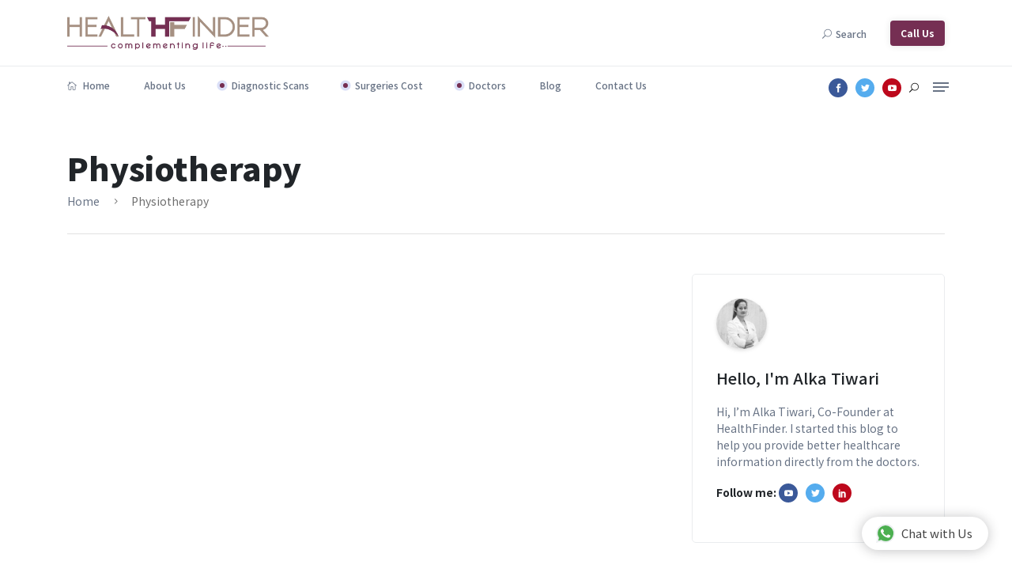

--- FILE ---
content_type: text/html; charset=UTF-8
request_url: https://healthfinder.in/tag/physiotherapy/
body_size: 12302
content:
<!DOCTYPE html> 
<html lang="en">
<head>
        <meta charset="utf-8">
        <meta name="viewport" content="width=device-width, initial-scale=1.0, user-scalable=0">
        <link rel="stylesheet" href="https://healthfinder.in/wp-content/themes/yoscans/hf2/css/style.css">
        <link rel="stylesheet" href="https://healthfinder.in/wp-content/themes/yoscans/hf2/css/widgets.css">
        <link rel="stylesheet" href="https://healthfinder.in/wp-content/themes/yoscans/hf2/css/responsive.css">
        	<style>img:is([sizes="auto" i], [sizes^="auto," i]) { contain-intrinsic-size: 3000px 1500px }</style>
	
<!-- Search Engine Optimization by Rank Math - https://rankmath.com/ -->
<title>Physiotherapy - HealthFinder</title>
<meta name="robots" content="follow, index, max-snippet:-1, max-video-preview:-1, max-image-preview:large"/>
<link rel="canonical" href="https://healthfinder.in/tag/physiotherapy/" />
<meta property="og:locale" content="en_US" />
<meta property="og:type" content="article" />
<meta property="og:title" content="Physiotherapy - HealthFinder" />
<meta property="og:url" content="https://healthfinder.in/tag/physiotherapy/" />
<meta property="og:site_name" content="HealthFinder" />
<meta name="twitter:card" content="summary_large_image" />
<meta name="twitter:title" content="Physiotherapy - HealthFinder" />
<meta name="twitter:label1" content="Items" />
<meta name="twitter:data1" content="1" />
<script type="application/ld+json" class="rank-math-schema">{"@context":"https://schema.org","@graph":[{"@type":"Place","@id":"https://healthfinder.in/#place","address":{"@type":"PostalAddress","streetAddress":"SCO 170-171-172 first floor","addressLocality":"Sector 17c","addressRegion":"Chandigarh","postalCode":"160017","addressCountry":"India"}},{"@type":"HealthAndBeautyBusiness","@id":"https://healthfinder.in/#organization","name":"HealthFinder","url":"https://healthfinder.in","email":"info@healthfinder.in","address":{"@type":"PostalAddress","streetAddress":"SCO 170-171-172 first floor","addressLocality":"Sector 17c","addressRegion":"Chandigarh","postalCode":"160017","addressCountry":"India"},"logo":{"@type":"ImageObject","@id":"https://healthfinder.in/#logo","url":"https://healthfinder.in/wp-content/uploads/2020/07/Healthfinder-Logo-Insignia-JPG.png","contentUrl":"https://healthfinder.in/wp-content/uploads/2020/07/Healthfinder-Logo-Insignia-JPG.png","caption":"HealthFinder","inLanguage":"en-US","width":"682","height":"380"},"priceRange":"$$$","openingHours":["Monday,Tuesday,Wednesday,Thursday,Friday,Saturday,Sunday 09:00-17:00"],"location":{"@id":"https://healthfinder.in/#place"},"image":{"@id":"https://healthfinder.in/#logo"},"telephone":"+91 77400-33771"},{"@type":"WebSite","@id":"https://healthfinder.in/#website","url":"https://healthfinder.in","name":"HealthFinder","publisher":{"@id":"https://healthfinder.in/#organization"},"inLanguage":"en-US"},{"@type":"BreadcrumbList","@id":"https://healthfinder.in/tag/physiotherapy/#breadcrumb","itemListElement":[{"@type":"ListItem","position":"1","item":{"@id":"https://healthfinder.in","name":"Home"}},{"@type":"ListItem","position":"2","item":{"@id":"https://healthfinder.in/tag/physiotherapy/","name":"Physiotherapy"}}]},{"@type":"CollectionPage","@id":"https://healthfinder.in/tag/physiotherapy/#webpage","url":"https://healthfinder.in/tag/physiotherapy/","name":"Physiotherapy - HealthFinder","isPartOf":{"@id":"https://healthfinder.in/#website"},"inLanguage":"en-US","breadcrumb":{"@id":"https://healthfinder.in/tag/physiotherapy/#breadcrumb"}}]}</script>
<!-- /Rank Math WordPress SEO plugin -->

<link rel="alternate" type="application/rss+xml" title="HealthFinder &raquo; Physiotherapy Tag Feed" href="https://healthfinder.in/tag/physiotherapy/feed/" />
<script type="f1889fa2fe04bdb83c1e0315-text/javascript">
/* <![CDATA[ */
window._wpemojiSettings = {"baseUrl":"https:\/\/s.w.org\/images\/core\/emoji\/15.0.3\/72x72\/","ext":".png","svgUrl":"https:\/\/s.w.org\/images\/core\/emoji\/15.0.3\/svg\/","svgExt":".svg","source":{"concatemoji":"https:\/\/healthfinder.in\/wp-includes\/js\/wp-emoji-release.min.js?ver=6.7.4"}};
/*! This file is auto-generated */
!function(i,n){var o,s,e;function c(e){try{var t={supportTests:e,timestamp:(new Date).valueOf()};sessionStorage.setItem(o,JSON.stringify(t))}catch(e){}}function p(e,t,n){e.clearRect(0,0,e.canvas.width,e.canvas.height),e.fillText(t,0,0);var t=new Uint32Array(e.getImageData(0,0,e.canvas.width,e.canvas.height).data),r=(e.clearRect(0,0,e.canvas.width,e.canvas.height),e.fillText(n,0,0),new Uint32Array(e.getImageData(0,0,e.canvas.width,e.canvas.height).data));return t.every(function(e,t){return e===r[t]})}function u(e,t,n){switch(t){case"flag":return n(e,"\ud83c\udff3\ufe0f\u200d\u26a7\ufe0f","\ud83c\udff3\ufe0f\u200b\u26a7\ufe0f")?!1:!n(e,"\ud83c\uddfa\ud83c\uddf3","\ud83c\uddfa\u200b\ud83c\uddf3")&&!n(e,"\ud83c\udff4\udb40\udc67\udb40\udc62\udb40\udc65\udb40\udc6e\udb40\udc67\udb40\udc7f","\ud83c\udff4\u200b\udb40\udc67\u200b\udb40\udc62\u200b\udb40\udc65\u200b\udb40\udc6e\u200b\udb40\udc67\u200b\udb40\udc7f");case"emoji":return!n(e,"\ud83d\udc26\u200d\u2b1b","\ud83d\udc26\u200b\u2b1b")}return!1}function f(e,t,n){var r="undefined"!=typeof WorkerGlobalScope&&self instanceof WorkerGlobalScope?new OffscreenCanvas(300,150):i.createElement("canvas"),a=r.getContext("2d",{willReadFrequently:!0}),o=(a.textBaseline="top",a.font="600 32px Arial",{});return e.forEach(function(e){o[e]=t(a,e,n)}),o}function t(e){var t=i.createElement("script");t.src=e,t.defer=!0,i.head.appendChild(t)}"undefined"!=typeof Promise&&(o="wpEmojiSettingsSupports",s=["flag","emoji"],n.supports={everything:!0,everythingExceptFlag:!0},e=new Promise(function(e){i.addEventListener("DOMContentLoaded",e,{once:!0})}),new Promise(function(t){var n=function(){try{var e=JSON.parse(sessionStorage.getItem(o));if("object"==typeof e&&"number"==typeof e.timestamp&&(new Date).valueOf()<e.timestamp+604800&&"object"==typeof e.supportTests)return e.supportTests}catch(e){}return null}();if(!n){if("undefined"!=typeof Worker&&"undefined"!=typeof OffscreenCanvas&&"undefined"!=typeof URL&&URL.createObjectURL&&"undefined"!=typeof Blob)try{var e="postMessage("+f.toString()+"("+[JSON.stringify(s),u.toString(),p.toString()].join(",")+"));",r=new Blob([e],{type:"text/javascript"}),a=new Worker(URL.createObjectURL(r),{name:"wpTestEmojiSupports"});return void(a.onmessage=function(e){c(n=e.data),a.terminate(),t(n)})}catch(e){}c(n=f(s,u,p))}t(n)}).then(function(e){for(var t in e)n.supports[t]=e[t],n.supports.everything=n.supports.everything&&n.supports[t],"flag"!==t&&(n.supports.everythingExceptFlag=n.supports.everythingExceptFlag&&n.supports[t]);n.supports.everythingExceptFlag=n.supports.everythingExceptFlag&&!n.supports.flag,n.DOMReady=!1,n.readyCallback=function(){n.DOMReady=!0}}).then(function(){return e}).then(function(){var e;n.supports.everything||(n.readyCallback(),(e=n.source||{}).concatemoji?t(e.concatemoji):e.wpemoji&&e.twemoji&&(t(e.twemoji),t(e.wpemoji)))}))}((window,document),window._wpemojiSettings);
/* ]]> */
</script>

<style id='wp-emoji-styles-inline-css' type='text/css'>

	img.wp-smiley, img.emoji {
		display: inline !important;
		border: none !important;
		box-shadow: none !important;
		height: 1em !important;
		width: 1em !important;
		margin: 0 0.07em !important;
		vertical-align: -0.1em !important;
		background: none !important;
		padding: 0 !important;
	}
</style>
<link rel='stylesheet' id='wp-block-library-css' href='https://healthfinder.in/wp-includes/css/dist/block-library/style.min.css?ver=6.7.4' type='text/css' media='all' />
<style id='classic-theme-styles-inline-css' type='text/css'>
/*! This file is auto-generated */
.wp-block-button__link{color:#fff;background-color:#32373c;border-radius:9999px;box-shadow:none;text-decoration:none;padding:calc(.667em + 2px) calc(1.333em + 2px);font-size:1.125em}.wp-block-file__button{background:#32373c;color:#fff;text-decoration:none}
</style>
<style id='global-styles-inline-css' type='text/css'>
:root{--wp--preset--aspect-ratio--square: 1;--wp--preset--aspect-ratio--4-3: 4/3;--wp--preset--aspect-ratio--3-4: 3/4;--wp--preset--aspect-ratio--3-2: 3/2;--wp--preset--aspect-ratio--2-3: 2/3;--wp--preset--aspect-ratio--16-9: 16/9;--wp--preset--aspect-ratio--9-16: 9/16;--wp--preset--color--black: #000000;--wp--preset--color--cyan-bluish-gray: #abb8c3;--wp--preset--color--white: #ffffff;--wp--preset--color--pale-pink: #f78da7;--wp--preset--color--vivid-red: #cf2e2e;--wp--preset--color--luminous-vivid-orange: #ff6900;--wp--preset--color--luminous-vivid-amber: #fcb900;--wp--preset--color--light-green-cyan: #7bdcb5;--wp--preset--color--vivid-green-cyan: #00d084;--wp--preset--color--pale-cyan-blue: #8ed1fc;--wp--preset--color--vivid-cyan-blue: #0693e3;--wp--preset--color--vivid-purple: #9b51e0;--wp--preset--gradient--vivid-cyan-blue-to-vivid-purple: linear-gradient(135deg,rgba(6,147,227,1) 0%,rgb(155,81,224) 100%);--wp--preset--gradient--light-green-cyan-to-vivid-green-cyan: linear-gradient(135deg,rgb(122,220,180) 0%,rgb(0,208,130) 100%);--wp--preset--gradient--luminous-vivid-amber-to-luminous-vivid-orange: linear-gradient(135deg,rgba(252,185,0,1) 0%,rgba(255,105,0,1) 100%);--wp--preset--gradient--luminous-vivid-orange-to-vivid-red: linear-gradient(135deg,rgba(255,105,0,1) 0%,rgb(207,46,46) 100%);--wp--preset--gradient--very-light-gray-to-cyan-bluish-gray: linear-gradient(135deg,rgb(238,238,238) 0%,rgb(169,184,195) 100%);--wp--preset--gradient--cool-to-warm-spectrum: linear-gradient(135deg,rgb(74,234,220) 0%,rgb(151,120,209) 20%,rgb(207,42,186) 40%,rgb(238,44,130) 60%,rgb(251,105,98) 80%,rgb(254,248,76) 100%);--wp--preset--gradient--blush-light-purple: linear-gradient(135deg,rgb(255,206,236) 0%,rgb(152,150,240) 100%);--wp--preset--gradient--blush-bordeaux: linear-gradient(135deg,rgb(254,205,165) 0%,rgb(254,45,45) 50%,rgb(107,0,62) 100%);--wp--preset--gradient--luminous-dusk: linear-gradient(135deg,rgb(255,203,112) 0%,rgb(199,81,192) 50%,rgb(65,88,208) 100%);--wp--preset--gradient--pale-ocean: linear-gradient(135deg,rgb(255,245,203) 0%,rgb(182,227,212) 50%,rgb(51,167,181) 100%);--wp--preset--gradient--electric-grass: linear-gradient(135deg,rgb(202,248,128) 0%,rgb(113,206,126) 100%);--wp--preset--gradient--midnight: linear-gradient(135deg,rgb(2,3,129) 0%,rgb(40,116,252) 100%);--wp--preset--font-size--small: 13px;--wp--preset--font-size--medium: 20px;--wp--preset--font-size--large: 36px;--wp--preset--font-size--x-large: 42px;--wp--preset--spacing--20: 0.44rem;--wp--preset--spacing--30: 0.67rem;--wp--preset--spacing--40: 1rem;--wp--preset--spacing--50: 1.5rem;--wp--preset--spacing--60: 2.25rem;--wp--preset--spacing--70: 3.38rem;--wp--preset--spacing--80: 5.06rem;--wp--preset--shadow--natural: 6px 6px 9px rgba(0, 0, 0, 0.2);--wp--preset--shadow--deep: 12px 12px 50px rgba(0, 0, 0, 0.4);--wp--preset--shadow--sharp: 6px 6px 0px rgba(0, 0, 0, 0.2);--wp--preset--shadow--outlined: 6px 6px 0px -3px rgba(255, 255, 255, 1), 6px 6px rgba(0, 0, 0, 1);--wp--preset--shadow--crisp: 6px 6px 0px rgba(0, 0, 0, 1);}:where(.is-layout-flex){gap: 0.5em;}:where(.is-layout-grid){gap: 0.5em;}body .is-layout-flex{display: flex;}.is-layout-flex{flex-wrap: wrap;align-items: center;}.is-layout-flex > :is(*, div){margin: 0;}body .is-layout-grid{display: grid;}.is-layout-grid > :is(*, div){margin: 0;}:where(.wp-block-columns.is-layout-flex){gap: 2em;}:where(.wp-block-columns.is-layout-grid){gap: 2em;}:where(.wp-block-post-template.is-layout-flex){gap: 1.25em;}:where(.wp-block-post-template.is-layout-grid){gap: 1.25em;}.has-black-color{color: var(--wp--preset--color--black) !important;}.has-cyan-bluish-gray-color{color: var(--wp--preset--color--cyan-bluish-gray) !important;}.has-white-color{color: var(--wp--preset--color--white) !important;}.has-pale-pink-color{color: var(--wp--preset--color--pale-pink) !important;}.has-vivid-red-color{color: var(--wp--preset--color--vivid-red) !important;}.has-luminous-vivid-orange-color{color: var(--wp--preset--color--luminous-vivid-orange) !important;}.has-luminous-vivid-amber-color{color: var(--wp--preset--color--luminous-vivid-amber) !important;}.has-light-green-cyan-color{color: var(--wp--preset--color--light-green-cyan) !important;}.has-vivid-green-cyan-color{color: var(--wp--preset--color--vivid-green-cyan) !important;}.has-pale-cyan-blue-color{color: var(--wp--preset--color--pale-cyan-blue) !important;}.has-vivid-cyan-blue-color{color: var(--wp--preset--color--vivid-cyan-blue) !important;}.has-vivid-purple-color{color: var(--wp--preset--color--vivid-purple) !important;}.has-black-background-color{background-color: var(--wp--preset--color--black) !important;}.has-cyan-bluish-gray-background-color{background-color: var(--wp--preset--color--cyan-bluish-gray) !important;}.has-white-background-color{background-color: var(--wp--preset--color--white) !important;}.has-pale-pink-background-color{background-color: var(--wp--preset--color--pale-pink) !important;}.has-vivid-red-background-color{background-color: var(--wp--preset--color--vivid-red) !important;}.has-luminous-vivid-orange-background-color{background-color: var(--wp--preset--color--luminous-vivid-orange) !important;}.has-luminous-vivid-amber-background-color{background-color: var(--wp--preset--color--luminous-vivid-amber) !important;}.has-light-green-cyan-background-color{background-color: var(--wp--preset--color--light-green-cyan) !important;}.has-vivid-green-cyan-background-color{background-color: var(--wp--preset--color--vivid-green-cyan) !important;}.has-pale-cyan-blue-background-color{background-color: var(--wp--preset--color--pale-cyan-blue) !important;}.has-vivid-cyan-blue-background-color{background-color: var(--wp--preset--color--vivid-cyan-blue) !important;}.has-vivid-purple-background-color{background-color: var(--wp--preset--color--vivid-purple) !important;}.has-black-border-color{border-color: var(--wp--preset--color--black) !important;}.has-cyan-bluish-gray-border-color{border-color: var(--wp--preset--color--cyan-bluish-gray) !important;}.has-white-border-color{border-color: var(--wp--preset--color--white) !important;}.has-pale-pink-border-color{border-color: var(--wp--preset--color--pale-pink) !important;}.has-vivid-red-border-color{border-color: var(--wp--preset--color--vivid-red) !important;}.has-luminous-vivid-orange-border-color{border-color: var(--wp--preset--color--luminous-vivid-orange) !important;}.has-luminous-vivid-amber-border-color{border-color: var(--wp--preset--color--luminous-vivid-amber) !important;}.has-light-green-cyan-border-color{border-color: var(--wp--preset--color--light-green-cyan) !important;}.has-vivid-green-cyan-border-color{border-color: var(--wp--preset--color--vivid-green-cyan) !important;}.has-pale-cyan-blue-border-color{border-color: var(--wp--preset--color--pale-cyan-blue) !important;}.has-vivid-cyan-blue-border-color{border-color: var(--wp--preset--color--vivid-cyan-blue) !important;}.has-vivid-purple-border-color{border-color: var(--wp--preset--color--vivid-purple) !important;}.has-vivid-cyan-blue-to-vivid-purple-gradient-background{background: var(--wp--preset--gradient--vivid-cyan-blue-to-vivid-purple) !important;}.has-light-green-cyan-to-vivid-green-cyan-gradient-background{background: var(--wp--preset--gradient--light-green-cyan-to-vivid-green-cyan) !important;}.has-luminous-vivid-amber-to-luminous-vivid-orange-gradient-background{background: var(--wp--preset--gradient--luminous-vivid-amber-to-luminous-vivid-orange) !important;}.has-luminous-vivid-orange-to-vivid-red-gradient-background{background: var(--wp--preset--gradient--luminous-vivid-orange-to-vivid-red) !important;}.has-very-light-gray-to-cyan-bluish-gray-gradient-background{background: var(--wp--preset--gradient--very-light-gray-to-cyan-bluish-gray) !important;}.has-cool-to-warm-spectrum-gradient-background{background: var(--wp--preset--gradient--cool-to-warm-spectrum) !important;}.has-blush-light-purple-gradient-background{background: var(--wp--preset--gradient--blush-light-purple) !important;}.has-blush-bordeaux-gradient-background{background: var(--wp--preset--gradient--blush-bordeaux) !important;}.has-luminous-dusk-gradient-background{background: var(--wp--preset--gradient--luminous-dusk) !important;}.has-pale-ocean-gradient-background{background: var(--wp--preset--gradient--pale-ocean) !important;}.has-electric-grass-gradient-background{background: var(--wp--preset--gradient--electric-grass) !important;}.has-midnight-gradient-background{background: var(--wp--preset--gradient--midnight) !important;}.has-small-font-size{font-size: var(--wp--preset--font-size--small) !important;}.has-medium-font-size{font-size: var(--wp--preset--font-size--medium) !important;}.has-large-font-size{font-size: var(--wp--preset--font-size--large) !important;}.has-x-large-font-size{font-size: var(--wp--preset--font-size--x-large) !important;}
:where(.wp-block-post-template.is-layout-flex){gap: 1.25em;}:where(.wp-block-post-template.is-layout-grid){gap: 1.25em;}
:where(.wp-block-columns.is-layout-flex){gap: 2em;}:where(.wp-block-columns.is-layout-grid){gap: 2em;}
:root :where(.wp-block-pullquote){font-size: 1.5em;line-height: 1.6;}
</style>
<link rel='stylesheet' id='contact-form-7-css' href='https://healthfinder.in/wp-content/plugins/contact-form-7/includes/css/styles.css?ver=6.1.1' type='text/css' media='all' />
<link rel='stylesheet' id='wp_review-style-css' href='https://healthfinder.in/wp-content/plugins/wp-review/public/css/wp-review.css?ver=5.3.5' type='text/css' media='all' />
<script type="f1889fa2fe04bdb83c1e0315-text/javascript" src="https://healthfinder.in/wp-includes/js/jquery/jquery.min.js?ver=3.7.1" id="jquery-core-js"></script>
<script type="f1889fa2fe04bdb83c1e0315-text/javascript" src="https://healthfinder.in/wp-includes/js/jquery/jquery-migrate.min.js?ver=3.4.1" id="jquery-migrate-js"></script>
<link rel="https://api.w.org/" href="https://healthfinder.in/wp-json/" /><link rel="alternate" title="JSON" type="application/json" href="https://healthfinder.in/wp-json/wp/v2/tags/941" /><link rel="EditURI" type="application/rsd+xml" title="RSD" href="https://healthfinder.in/xmlrpc.php?rsd" />
<link rel="icon" href="https://healthfinder.in/wp-content/uploads/2020/07/cropped-Healthfinder-Letter-Logo-HD-PNG-1-32x32.png" sizes="32x32" />
<link rel="icon" href="https://healthfinder.in/wp-content/uploads/2020/07/cropped-Healthfinder-Letter-Logo-HD-PNG-1-192x192.png" sizes="192x192" />
<link rel="apple-touch-icon" href="https://healthfinder.in/wp-content/uploads/2020/07/cropped-Healthfinder-Letter-Logo-HD-PNG-1-180x180.png" />
<meta name="msapplication-TileImage" content="https://healthfinder.in/wp-content/uploads/2020/07/cropped-Healthfinder-Letter-Logo-HD-PNG-1-270x270.png" />
</head>
<body class="archive tag tag-physiotherapy tag-941">
<div id="contents">
    <div class="scroll-progress primary-bg"></div>
    <!-- Start Preloader -->
        <!--Offcanvas sidebar-->
    <aside id="sidebar-wrapper" class="custom-scrollbar offcanvas-sidebar">
        <button class="off-canvas-close"><i class="elegant-icon icon_close"></i></button>
        <div class="sidebar-inner">
            <!--Categories-->
            <div class="sidebar-widget widget_categories mb-50 mt-30">
                <div class="widget-header-2 position-relative">
                    <h5 class="mt-5 mb-15">Hot topics</h5>
                </div>
                <div class="widget_nav_menu">
                    <ul>
                                                        <li class="cat-item cat-item-2"><a href="https://healthfinder.in/tag/doctors/">Doctors</a><span class="post-count">10</span></li>
                                  
                                                                <li class="cat-item cat-item-2"><a href="https://healthfinder.in/tag/neurologist/">Neurologist</a><span class="post-count">7</span></li>
                                  
                                                                <li class="cat-item cat-item-2"><a href="https://healthfinder.in/tag/cardiologist/">Cardiologist</a><span class="post-count">6</span></li>
                                  
                                                                <li class="cat-item cat-item-2"><a href="https://healthfinder.in/tag/urology/">Urology</a><span class="post-count">4</span></li>
                                  
                                                                <li class="cat-item cat-item-2"><a href="https://healthfinder.in/tag/urologists/">Urologists</a><span class="post-count">4</span></li>
                                  
                                                    </ul>
                </div>
            </div>
            <!--Latest-->
            <div class="sidebar-widget widget-latest-posts mb-50">
                <div class="widget-header-2 position-relative mb-30">
                    <h5 class="mt-5 mb-30">Don't miss</h5>
                </div>
                <div class="post-block-list post-module-1 post-module-5">
                    <ul class="list-post">
                                                <li class="mb-30">
                            <div class="d-flex hover-up-2 transition-normal">
                                <div class="post-thumb post-thumb-80 d-flex mr-15 border-radius-5 img-hover-scale overflow-hidden">
                                    <a class="color-white" href="https://healthfinder.in/hla-test-in-chandigarh/" title="HLA test in Chandigarh">
                                        <img src="https://healthfinder.in/wp-content/uploads/2022/04/HLA-Test-in-Chandigarh-200x200.jpg" alt="HLA test in Chandigarh">
                                    </a>
                                </div>
                                <div class="post-content media-body">
                                    <h6 class="post-title mb-15 text-limit-2-row font-medium"><a href="https://healthfinder.in/hla-test-in-chandigarh/" title="HLA test in Chandigarh">HLA test in Chandigarh</a></h6>
                                    <div class="entry-meta meta-1 float-left font-x-small text-uppercase">
                                        <span class="post-on">4 years ago</span>
                                        <span class="post-by has-dot">199771+ views</span>
                                    </div>
                                </div>
                            </div>
                        </li>
                                                <li class="mb-30">
                            <div class="d-flex hover-up-2 transition-normal">
                                <div class="post-thumb post-thumb-80 d-flex mr-15 border-radius-5 img-hover-scale overflow-hidden">
                                    <a class="color-white" href="https://healthfinder.in/pet-scan-vs-ct-vs-mri/" title="Pet scan VS CT VS MRI">
                                        <img src="https://healthfinder.in/wp-content/uploads/2021/09/Pet-CT-Scan-200x200.jpg" alt="Pet scan VS CT VS MRI">
                                    </a>
                                </div>
                                <div class="post-content media-body">
                                    <h6 class="post-title mb-15 text-limit-2-row font-medium"><a href="https://healthfinder.in/pet-scan-vs-ct-vs-mri/" title="Pet scan VS CT VS MRI">Pet scan VS CT VS MRI</a></h6>
                                    <div class="entry-meta meta-1 float-left font-x-small text-uppercase">
                                        <span class="post-on">4 years ago</span>
                                        <span class="post-by has-dot">29578+ views</span>
                                    </div>
                                </div>
                            </div>
                        </li>
                                                <li class="mb-30">
                            <div class="d-flex hover-up-2 transition-normal">
                                <div class="post-thumb post-thumb-80 d-flex mr-15 border-radius-5 img-hover-scale overflow-hidden">
                                    <a class="color-white" href="https://healthfinder.in/what-is-pcod/" title="What is Polycystic Ovarian Disease (PCOD)?">
                                        <img src="https://healthfinder.in/wp-content/uploads/2021/09/what-is-PCOD-200x200.jpg" alt="What is Polycystic Ovarian Disease (PCOD)?">
                                    </a>
                                </div>
                                <div class="post-content media-body">
                                    <h6 class="post-title mb-15 text-limit-2-row font-medium"><a href="https://healthfinder.in/what-is-pcod/" title="What is Polycystic Ovarian Disease (PCOD)?">What is Polycystic Ovarian Disease (PCOD)?</a></h6>
                                    <div class="entry-meta meta-1 float-left font-x-small text-uppercase">
                                        <span class="post-on">4 years ago</span>
                                        <span class="post-by has-dot">7964+ views</span>
                                    </div>
                                </div>
                            </div>
                        </li>
                                                <li class="mb-30">
                            <div class="d-flex hover-up-2 transition-normal">
                                <div class="post-thumb post-thumb-80 d-flex mr-15 border-radius-5 img-hover-scale overflow-hidden">
                                    <a class="color-white" href="https://healthfinder.in/learn-about-the-bone-scan-and-its-procedures/" title="Learn about the Bone Scan and its procedures">
                                        <img src="https://healthfinder.in/wp-content/uploads/2021/09/Bone-Scan-200x200.jpg" alt="Learn about the Bone Scan and its procedures">
                                    </a>
                                </div>
                                <div class="post-content media-body">
                                    <h6 class="post-title mb-15 text-limit-2-row font-medium"><a href="https://healthfinder.in/learn-about-the-bone-scan-and-its-procedures/" title="Learn about the Bone Scan and its procedures">Learn about the Bone Scan and its procedures</a></h6>
                                    <div class="entry-meta meta-1 float-left font-x-small text-uppercase">
                                        <span class="post-on">4 years ago</span>
                                        <span class="post-by has-dot">11609+ views</span>
                                    </div>
                                </div>
                            </div>
                        </li>
                                                <li class="mb-30">
                            <div class="d-flex hover-up-2 transition-normal">
                                <div class="post-thumb post-thumb-80 d-flex mr-15 border-radius-5 img-hover-scale overflow-hidden">
                                    <a class="color-white" href="https://healthfinder.in/some-important-facts-about-the-thyroid-scan/" title="Some important facts about the thyroid scan">
                                        <img src="https://healthfinder.in/wp-content/uploads/2021/09/thyroid-200x200.jpg" alt="Some important facts about the thyroid scan">
                                    </a>
                                </div>
                                <div class="post-content media-body">
                                    <h6 class="post-title mb-15 text-limit-2-row font-medium"><a href="https://healthfinder.in/some-important-facts-about-the-thyroid-scan/" title="Some important facts about the thyroid scan">Some important facts about the thyroid scan</a></h6>
                                    <div class="entry-meta meta-1 float-left font-x-small text-uppercase">
                                        <span class="post-on">4 years ago</span>
                                        <span class="post-by has-dot">11227+ views</span>
                                    </div>
                                </div>
                            </div>
                        </li>
                                                <li class="mb-30">
                            <div class="d-flex hover-up-2 transition-normal">
                                <div class="post-thumb post-thumb-80 d-flex mr-15 border-radius-5 img-hover-scale overflow-hidden">
                                    <a class="color-white" href="https://healthfinder.in/psma-pet-scan-determine-prostate-cancer/" title="PSMA PET Scan- Is this a way to determine Prostate Cancer?">
                                        <img src="https://healthfinder.in/wp-content/uploads/2021/07/PSMA-200x200.jpg" alt="PSMA PET Scan- Is this a way to determine Prostate Cancer?">
                                    </a>
                                </div>
                                <div class="post-content media-body">
                                    <h6 class="post-title mb-15 text-limit-2-row font-medium"><a href="https://healthfinder.in/psma-pet-scan-determine-prostate-cancer/" title="PSMA PET Scan- Is this a way to determine Prostate Cancer?">PSMA PET Scan- Is this a way to determine Prostate Cancer?</a></h6>
                                    <div class="entry-meta meta-1 float-left font-x-small text-uppercase">
                                        <span class="post-on">5 years ago</span>
                                        <span class="post-by has-dot">13647+ views</span>
                                    </div>
                                </div>
                            </div>
                        </li>
                                                <li class="mb-30">
                            <div class="d-flex hover-up-2 transition-normal">
                                <div class="post-thumb post-thumb-80 d-flex mr-15 border-radius-5 img-hover-scale overflow-hidden">
                                    <a class="color-white" href="https://healthfinder.in/mri-difference-between-1-5t-3t-mri-scan/" title="1.5T MRI  vs 3T MRI &#8211; What is the Difference?">
                                        <img src="https://healthfinder.in/wp-content/uploads/2021/07/Mri-Scans-200x200.jpg" alt="1.5T MRI  vs 3T MRI &#8211; What is the Difference?">
                                    </a>
                                </div>
                                <div class="post-content media-body">
                                    <h6 class="post-title mb-15 text-limit-2-row font-medium"><a href="https://healthfinder.in/mri-difference-between-1-5t-3t-mri-scan/" title="1.5T MRI  vs 3T MRI &#8211; What is the Difference?">1.5T MRI  vs 3T MRI &#8211; What is the Difference?</a></h6>
                                    <div class="entry-meta meta-1 float-left font-x-small text-uppercase">
                                        <span class="post-on">5 years ago</span>
                                        <span class="post-by has-dot">24333+ views</span>
                                    </div>
                                </div>
                            </div>
                        </li>
                                                <li class="mb-30">
                            <div class="d-flex hover-up-2 transition-normal">
                                <div class="post-thumb post-thumb-80 d-flex mr-15 border-radius-5 img-hover-scale overflow-hidden">
                                    <a class="color-white" href="https://healthfinder.in/glutathione-cream-uses-and-risks/" title="Glutathione Cream Uses and Risks">
                                        <img src="https://healthfinder.in/wp-content/uploads/2022/04/Glutathione--200x200.jpg" alt="Glutathione Cream Uses and Risks">
                                    </a>
                                </div>
                                <div class="post-content media-body">
                                    <h6 class="post-title mb-15 text-limit-2-row font-medium"><a href="https://healthfinder.in/glutathione-cream-uses-and-risks/" title="Glutathione Cream Uses and Risks">Glutathione Cream Uses and Risks</a></h6>
                                    <div class="entry-meta meta-1 float-left font-x-small text-uppercase">
                                        <span class="post-on">4 years ago</span>
                                        <span class="post-by has-dot">118015+ views</span>
                                    </div>
                                </div>
                            </div>
                        </li>
                                                <li class="mb-30">
                            <div class="d-flex hover-up-2 transition-normal">
                                <div class="post-thumb post-thumb-80 d-flex mr-15 border-radius-5 img-hover-scale overflow-hidden">
                                    <a class="color-white" href="https://healthfinder.in/best-home-patient-care-services-in-chandigarh/" title="Best Home Patient Care Services In Chandigarh">
                                        <img src="https://healthfinder.in/wp-content/uploads/2023/09/Best-Patient-Care-Services-In-Chandigarh-are-now-available-200x200.jpg" alt="Best Home Patient Care Services In Chandigarh">
                                    </a>
                                </div>
                                <div class="post-content media-body">
                                    <h6 class="post-title mb-15 text-limit-2-row font-medium"><a href="https://healthfinder.in/best-home-patient-care-services-in-chandigarh/" title="Best Home Patient Care Services In Chandigarh">Best Home Patient Care Services In Chandigarh</a></h6>
                                    <div class="entry-meta meta-1 float-left font-x-small text-uppercase">
                                        <span class="post-on">2 years ago</span>
                                        <span class="post-by has-dot">111620+ views</span>
                                    </div>
                                </div>
                            </div>
                        </li>
                                            </ul>
                </div>
            </div>
            <!--Ads-->
           <!--  <div class="sidebar-widget widget-ads">
                <div class="widget-header-2 position-relative mb-30">
                    <h5 class="mt-5 mb-30">Advertise banner</h5>
                </div> -->
                <!-- <a href="" target="_blank">
                    <img class="advertise-img border-radius-5" src="" alt="">
                </a> -->
            <!-- </div> -->
        </div>
    </aside>
        <!-- Start Header -->
    <header class="main-header header-style-1 font-heading">
        <div class="header-top">
            <div class="container">
                <div class="row pt-20 pb-20">
                    <div class="col-md-3 col-xs-6">
                        <a href="https://healthfinder.in"><img class="logo" src="https://healthfinder.in/wp-content/themes/yoscans/hf2/imgs/Healthfinder-Logo.jpeg" alt="HealtFinder"></a>
                    </div>
                    <div class="col-md-9 col-xs-6 text-right header-top-right ">
                        <button class="search-icon d-none d-md-inline"><span class="mr-15 text-muted font-small"><i class="elegant-icon icon_search mr-5"></i>Search</span></button>
                       <a href="tel:77400-33771"><button class="btn btn-radius bg-primary text-white ml-15 font-small box-shadow">Call Us</button></a> 
                    </div>
                </div>
            </div>
        </div>
        <div class="header-sticky">
            <div class="container align-self-center">
                <div class="mobile_menu d-lg-none d-block"></div>
                <div class="main-nav d-none d-lg-block float-left">
                    <nav>
                        <!--Desktop menu-->
                        <ul class="main-menu d-none d-lg-inline font-small">
                            <li>
                                <a href="https://healthfinder.in"> <i class="elegant-icon icon_house_alt mr-5"></i> Home</a>
                            </li>
                            <li> <a href="https://healthfinder.in/about-us/">About Us</a> </li>
                            <li class="current-item"> <a href="https://healthfinder.in/services/">Diagnostic Scans</a> </li>
							 <li class="current-item"> <a href="https://healthfinder.in/surgeries-cost-in-india/">Surgeries Cost</a> </li>
                             <li class="current-item"> <a title="Doctors in Chandigarh" href="https://healthfinder.in/doctors/">Doctors</a> </li>
                            <li> <a href="https://healthfinder.in/blog/">Blog</a> </li>
                            <li> <a href="https://healthfinder.in/contact-us/">Contact Us</a> </li>
                        </ul>
                        <!--Mobile menu-->
                        <ul id="mobile-menu" class="d-block d-lg-none text-muted">
                           <li>
                               <a href="https://healthfinder.in"> <i class="elegant-icon icon_house_alt mr-5"></i> Home</a>
                           </li>
                           <li> <a href="https://healthfinder.in/about-us/">About Us</a> </li>
                           <li> <a href="https://healthfinder.in/services/">Diagnostic Scans</a> </li>
							 <li class="current-item"> <a href="https://healthfinder.in/surgeries-cost-in-india/">Surgeries Cost</a> </li>
                            <li> <a href="https://healthfinder.in/doctors/">Chandigarh Doctors</a> </li>
                           <li> <a href="https://healthfinder.in/blog/">Blog</a> </li>
                           <li> <a href="https://healthfinder.in/contact-us/">Contact Us</a> </li>
                        </ul>
                    </nav>
                </div>
                <div class="float-right header-tools text-muted font-small">
                    <ul class="header-social-network d-inline-block list-inline mr-15">
                        <li class="list-inline-item"><a class="social-icon fb text-xs-center" target="_blank" href="https://www.facebook.com/healthfinder.in"><i class="elegant-icon social_facebook"></i></a></li>
                        <li class="list-inline-item"><a class="social-icon tw text-xs-center" target="_blank" href="https://twitter.com/healthfinder_in"><i class="elegant-icon social_twitter "></i></a></li>
                        <li class="list-inline-item"><a class="social-icon pt text-xs-center" target="_blank" href="https://www.youtube.com/channel/UCZpUAO4ytI_6DMPhuyiecCA?sub_confirmation=1"><i class="elegant-icon social_youtube "></i></a></li>
                         <li class="search-icon list-inline-item"><button class="search-icon" type="button"><i class="elegant-icon icon_search "></i></button></li>
                    </ul>
                                        <div class="off-canvas-toggle-cover d-inline-block">
                        <div class="off-canvas-toggle hidden d-inline-block" id="off-canvas-toggle">
                            <span></span>
                        </div>
                    </div>
                                    </div>
                <div class="clearfix"></div>
            </div>
        </div>
    </header>
    <!--Start search form-->
    <div class="main-search-form">
        <div class="container">
            <div class=" pt-50 pb-50 ">
                <div class="row mb-20">
                    <div class="col-12 align-self-center main-search-form-cover m-auto">
                        <p class="text-center"><span class="search-text-bg">Search</span></p>
                        <form action="" method='get' class="search-header">
                            <div class="input-group w-100">
                                <input type="text" name='s' class="form-control" placeholder="Search for diagnostic tests, surgeries, health tips">
                                <div class="input-group-append">
                                    <button class="btn btn-search bg-white" type="submit">
                                        <i class="elegant-icon icon_search"></i>
                                    </button>
                                </div>
                            </div>
                        </form>
                    </div>
                </div>
                                <div class="row mt-80 text-center">
                    <div class="col-12 font-small suggested-area">
                        <h5 class="suggested font-heading mb-20 text-muted"> <strong>Suggested keywords:</strong></h5>
                        <ul class="list-inline d-inline-block">
                            <li class="list-inline-item"><a href="https://healthfinder.in/knee-replacement-surgery-in-chandigarh/">Stitchless Knee Replacement Surgery</a></li>
                             <li class="list-inline-item"><a href="https://healthfinder.in/best-cardiologists-in-chandigarh/">Best Cardiologists in Chandigarh</a></li>
                              <li class="list-inline-item"><a href="https://healthfinder.in/best-neurologists-in-chandigarh/">Top Neurologists in Chandigarh</a></li>
                              <li class="list-inline-item"><a href="https://healthfinder.in/5-best-urologists-in-chandigarh/">Urologist in Chandigarh</a></li>
                        </ul>
                    </div>
                </div>
                <div class="row mt-80">
                    <div class="col-lg-4">
                        <div class="d-flex bg-grey has-border p-25 hover-up-2 transition-normal border-radius-5 mb-30">
                            
                            <div class="post-content media-body">
                                <h6> <a href="https://healthfinder.in/mri-in-chandigarh/">MRI in Chandigarh</a> </h6>
                                <p class="text-muted font-small">Get 1.5T/3.0T MRI at best price in Chandigarh.</p>
                            </div>
                        </div>
                    </div>
                   
                 <div class="col-lg-4">
                        <div class="d-flex bg-grey has-border p-25 hover-up-2 transition-normal border-radius-5 mb-30">
                            
                            <div class="post-content media-body">
                                <h6> <a href="https://healthfinder.in/services/ct-scan-in-chandigarh/">CT Scan in Chandigarh</a> </h6>
                                <p class="text-muted font-small">Quality CT Scan with best service in Chandigarh.</p>
                            </div>
                        </div>
                    </div>
                     <div class="col-lg-4">
                        <div class="d-flex bg-grey has-border p-25 hover-up-2 transition-normal border-radius-5 mb-30">
                            
                            <div class="post-content media-body">
                                <h6> <a href="https://healthfinder.in/pet-scan-in-chandigarh/">PET Scan in Chandigarh</a> </h6>
                                <p class="text-muted font-small">Accurate cancer detection with latest PET CT Scan.</p>
                            </div>
                        </div>
                    </div>
                </div>
                            </div>
        </div>
    </div> <main>
        <!--archive header-->
        <div class="archive-header pt-50">
            <div class="container">
                <h1 class="font-weight-900">Physiotherapy</h1>
                <div class="breadcrumb">
                    <a href="https://healthfinder.in" rel="nofollow">Home</a>
                    <span></span> Physiotherapy                </div>
                <div class="bt-1 border-color-1 mt-30 mb-50"></div>
            </div>
        </div>
        <div class="pb-50">
            <div class="container">
                <div class="row">
                    <div class="col-lg-8">
                        <div class="post-module-3">                         
                            <div class="loop-list loop-list-style-1">

                                                                
                            </div>
                        </div>
                        
                    </div>
                    <div class="col-lg-4">
                        <div class="widget-area">
                            <div class="sidebar-widget widget-about mb-50 pt-30 pr-30 pb-30 pl-30 bg-white border-radius-5 has-border  wow fadeInUp animated">
                                <img class="about-author-img mb-25" src="https://healthfinder.in/wp-content/themes/yoscans/hf2/images/Alka-tiwari.jpeg" alt="Alka Tiwari">
                                <h5 class="mb-20">Hello, I'm Alka Tiwari</h5>
                                <p class="font-medium text-muted">Hi, I’m Alka Tiwari, Co-Founder at HealthFinder. I started this blog to help you provide better healthcare information directly from the doctors.</p>
                                <strong>Follow me: </strong>
                                <ul class="header-social-network d-inline-block list-inline color-white mb-20">
                                    <li class="list-inline-item"><a class="fb" href="https://www.youtube.com/channel/UCZpUAO4ytI_6DMPhuyiecCA?sub_confirmation=1" target="_blank" title="HealthFinder on youtube"><i class="elegant-icon social_youtube"></i></a></li>
                                    <li class="list-inline-item"><a class="tw" href="https://twitter.com/healthfinder_in" target="_blank" title="HealthFinder on twitter"><i class="elegant-icon social_twitter"></i></a></li>
                                    <li class="list-inline-item"><a class="pt" href="https://www.linkedin.com/in/itsalkatiwari/" target="_blank" title="Alka Tiwari"><i class="elegant-icon social_linkedin"></i></a></li>
                                </ul>
                            </div>
                        </div>
                    </div>
                </div>
            </div>
        </div>
    </main>

 <!-- Footer Start-->
    <footer class="pt-50 pb-20 bg-grey">
        <div class="container">
            <div class="row">
                <div class="col-lg-3 col-md-6">
                    <div class="sidebar-widget wow fadeInUp animated mb-30">
                        <div class="widget-header-2 position-relative mb-30">
                            <h5 class="mt-5 mb-30">HealthFinder</h5>
                        </div>
                        <div class="textwidget">
                            <p>
                                One platform to find all healthcare services at most affordable price nearest to you. We help you find best deals and discounts on any healthcare service you need. We are here to make the best of doctors, technology and care, made available for you.
                            </p>
                            <p><strong class="color-black">Address</strong><br>
                                SCO 170-171-172, First floor, Sector 17C<br>
                                Chandigarh, India, 160017</p>
                            <p><strong class="color-black">We are social</strong><br>
                                <ul class="header-social-network d-inline-block list-inline color-white mb-20">
                                    <li class="list-inline-item"><a class="fb" href="https://www.facebook.com/healthfinder.in" target="_blank" title="Facebook"><i class="elegant-icon social_facebook"></i></a></li>
                                    <li class="list-inline-item"><a class="tw" href="https://twitter.com/healthfinder_in" target="_blank" title="Tweet now"><i class="elegant-icon social_twitter"></i></a></li>
                                    <li class="list-inline-item"><a class="pt" href="https://www.youtube.com/channel/UCZpUAO4ytI_6DMPhuyiecCA?sub_confirmation=1" target="_blank" title="youtube"><i class="elegant-icon social_youtube"></i></a></li>
                                    <li class="list-inline-item"><a class="pt" href="https://www.instagram.com/healthfinder.in/" target="_blank" title="instagram"><i class="elegant-icon social_instagram"></i></a></li>
                                </ul>
                        </div>
                    </div>
                </div>
                <div class="col-lg-2 col-md-6">
                    <div class="sidebar-widget widget_categories wow fadeInUp animated mb-30" data-wow-delay="0.1s">
                        <div class="widget-header-2 position-relative mb-30">
                            <h5 class="mt-5 mb-30">Diagnostic Services</h5>
                        </div>
                        <ul class="font-small">
                            <li class="cat-item cat-item-2"><a href="https://healthfinder.in/lab-tests-in-chandigarh">Lab Tests</a></li>
                            <li class="cat-item cat-item-2"><a href="https://healthfinder.in/mri-in-chandigarh">MRI Scan</a></li>
                            <li class="cat-item cat-item-2"><a href="https://healthfinder.in/ct-scan-in-chandigarh">CT Scan</a></li>
                            <li class="cat-item cat-item-2"><a href="https://healthfinder.in/pet-scan-in-chandigarh">PET Scan</a></li>
                            <li class="cat-item cat-item-2"><a href="https://healthfinder.in/ultrasound-in-chandigarh">UltraSound</a></li>
                            <li class="cat-item cat-item-2"><a href="https://healthfinder.in/2d-echo-in-chandigarh">Echo</a></li>
                           <li class="cat-item cat-item-2"><a href="https://healthfinder.in/ecg-in-chandigarh">ECG</a></li>
                           <li class="cat-item cat-item-2"><a href="https://healthfinder.in/xray-in-chandigarh/">X-ray</a></li>
                           <li class="cat-item cat-item-2"><a href="https://healthfinder.in/services/ct-angiography-in-chandigarh/">CT Angiography</a></li>
                        </ul>
                    </div>
                </div>
                <div class="col-lg-3 col-md-6">
                    <div class="sidebar-widget widget_tagcloud wow fadeInUp animated mb-30" data-wow-delay="0.2s">
                        <div class="widget-header-2 position-relative mb-30">
                            <h5 class="mt-5 mb-30">Topics cloud</h5>
                        </div>
                        <div class="tagcloud mt-50">
                                                                  <a class="tag-cloud-link" href="https://healthfinder.in/3-tesla-mri-scan-in-chandigarh/">3 Tesla MRI Scan in Chandigarh</a>
                                                                 <a class="tag-cloud-link" href="https://healthfinder.in/cardiologists/">Cardiologists</a>
                                                                 <a class="tag-cloud-link" href=""></a>
                                                                 <a class="tag-cloud-link" href="https://healthfinder.in/child-specialist/">Child Specialist</a>
                                                                 <a class="tag-cloud-link" href="https://healthfinder.in/dentist/">Dentist</a>
                                                                 <a class="tag-cloud-link" href="https://healthfinder.in/dermatologist/">Dermatologist</a>
                                                                 <a class="tag-cloud-link" href="https://healthfinder.in/diabetes/">Diabetes</a>
                                                                 <a class="tag-cloud-link" href="https://healthfinder.in/diagnostic/">Diagnostic</a>
                                                                 <a class="tag-cloud-link" href="https://healthfinder.in/dieticians/">Dieticians</a>
                                                                 <a class="tag-cloud-link" href="https://healthfinder.in/doctors/">Doctors</a>
                                                    </div>
                    </div>
                </div>
                <div class="col-lg-4 col-md-6">
                    <div class="sidebar-widget widget_newsletter wow fadeInUp animated mb-30" data-wow-delay="0.3s">
                        <div class="widget-header-2 position-relative mb-30">
                            <h5 class="mt-5 mb-30">Newsletter</h5>
                        </div>
                        <div class="newsletter">
                            <p class="font-medium">Join HealthFinder's newsletter to get best health care deals in the region and daily health care tips in your inbox.</p>
                            <form class="input-group subsform form-subcriber mt-30 d-flex">
                                <input required="" type="email" class="form-control bg-white font-small" name="email" placeholder="Enter your email">
                                <input type="hidden" name="source" value="Footer Subscribe">
                                <button class="btn bg-primary text-white" type="submit">Subscribe</button>
                            </form>
                        </div>
                    </div>
                </div>
            </div>
            <div class="footer-copy-right pt-30 mt-20 wow fadeInUp animated">
                <p class="float-md-left font-small text-muted">© 2026, HealthFinder.in </p>
                <!-- <p class="float-md-right font-small text-muted">
                   
                </p> -->
            </div>
        </div>
    </footer>
    <div class="watsappwidget">
        <div id='whatsapp-chat' class='hide'>
  <div class='whatsapp-chat-header'>
      <div class='whatsapp-chat-avatar'>
        <img src='https://healthfinder.in/wp-content/themes/yoscans/hf2/images/Alka-tiwari.jpeg' alt="Alka Tiwari" />
      </div>
      <p><span class="whatsapp-chat-name">Alka Tiwari</span><br><small>Typically replies within few minutes</small></p>
  </div>
  
  <div class='start-chat'>
    <div pattern="https://healthfinder.in/wp-content/themes/yoscans/hf2/images/whatsapp.png" class="WhatsappChat__Component-sc-1wqac52-0 whatsapp-chat-body">
      <div class="WhatsappChat__MessageContainer-sc-1wqac52-1 dAbFpq">
        <div style="opacity: 0;" class="WhatsappDots__Component-pks5bf-0 eJJEeC">
          <div class="WhatsappDots__ComponentInner-pks5bf-1 hFENyl">
            <div class="WhatsappDots__Dot-pks5bf-2 WhatsappDots__DotOne-pks5bf-3 ixsrax"></div>
            <div class="WhatsappDots__Dot-pks5bf-2 WhatsappDots__DotTwo-pks5bf-4 dRvxoz"></div>
            <div class="WhatsappDots__Dot-pks5bf-2 WhatsappDots__DotThree-pks5bf-5 kXBtNt"></div>
          </div>
        </div>
        <div style="opacity: 1;" class="WhatsappChat__Message-sc-1wqac52-4 kAZgZq">
          <div class="WhatsappChat__Author-sc-1wqac52-3 bMIBDo">Alka Tiwari</div>
          <div class="WhatsappChat__Text-sc-1wqac52-2 iSpIQi">Hi there 👋<br><br>How can I help you?</div>
          <div class="WhatsappChat__Time-sc-1wqac52-5 cqCDVm">11:40</div>
        </div>
      </div>
    </div>

    <div class='blanter-msg'>
      <textarea id='chat-input' placeholder='Write a response' maxlength='120' row='1'></textarea>
      <a href='javascript:void;' id='send-it'><svg viewBox="0 0 448 448"><path d="M.213 32L0 181.333 320 224 0 266.667.213 416 448 224z"/></svg></a>

    </div>
  </div>
  <div id='get-number'></div>
  <a class='close-chat' href='javascript:void'>×</a>
</div>
<a class='blantershow-chat' href='javascript:void' title='Show Chat'><svg width="20" viewBox="0 0 24 24"><defs/><path fill="#eceff1" d="M20.5 3.4A12.1 12.1 0 0012 0 12 12 0 001.7 17.8L0 24l6.3-1.7c2.8 1.5 5 1.4 5.8 1.5a12 12 0 008.4-20.3z"/><path fill="#4caf50" d="M12 21.8c-3.1 0-5.2-1.6-5.4-1.6l-3.7 1 1-3.7-.3-.4A9.9 9.9 0 012.1 12a10 10 0 0117-7 9.9 9.9 0 01-7 16.9z"/><path fill="#fafafa" d="M17.5 14.3c-.3 0-1.8-.8-2-.9-.7-.2-.5 0-1.7 1.3-.1.2-.3.2-.6.1s-1.3-.5-2.4-1.5a9 9 0 01-1.7-2c-.3-.6.4-.6 1-1.7l-.1-.5-1-2.2c-.2-.6-.4-.5-.6-.5-.6 0-1 0-1.4.3-1.6 1.8-1.2 3.6.2 5.6 2.7 3.5 4.2 4.2 6.8 5 .7.3 1.4.3 1.9.2.6 0 1.7-.7 2-1.4.3-.7.3-1.3.2-1.4-.1-.2-.3-.3-.6-.4z"/></svg> Chat with Us</a>
    </div>
    <!-- End Footer -->
    <div class="dark-mark"></div>
    </div>
    <!-- Vendor JS-->
    <script src="https://healthfinder.in/wp-content/themes/yoscans/hf2/js/vendor/modernizr-3.6.0.min.js" type="f1889fa2fe04bdb83c1e0315-text/javascript"></script>
    <script src="https://healthfinder.in/wp-content/themes/yoscans/hf2/js/vendor/jquery-3.6.0.min.js" type="f1889fa2fe04bdb83c1e0315-text/javascript"></script>
    <script src="https://healthfinder.in/wp-content/themes/yoscans/hf2/js/vendor/popper.min.js" type="f1889fa2fe04bdb83c1e0315-text/javascript"></script>
    <script src="https://healthfinder.in/wp-content/themes/yoscans/hf2/js/vendor/bootstrap.min.js" type="f1889fa2fe04bdb83c1e0315-text/javascript"></script>
    <script src="https://healthfinder.in/wp-content/themes/yoscans/hf2/js/vendor/jquery.slicknav.js" type="f1889fa2fe04bdb83c1e0315-text/javascript"></script>
    <script src="https://healthfinder.in/wp-content/themes/yoscans/hf2/js/vendor/slick.min.js" type="f1889fa2fe04bdb83c1e0315-text/javascript"></script>
    <script src="https://healthfinder.in/wp-content/themes/yoscans/hf2/js/vendor/wow.min.js" type="f1889fa2fe04bdb83c1e0315-text/javascript"></script>
    <script src="https://healthfinder.in/wp-content/themes/yoscans/hf2/js/vendor/jquery.ticker.js" type="f1889fa2fe04bdb83c1e0315-text/javascript"></script>
    <script src="https://healthfinder.in/wp-content/themes/yoscans/hf2/js/vendor/jquery.vticker-min.js" type="f1889fa2fe04bdb83c1e0315-text/javascript"></script>
    <!--<script src="https://healthfinder.in/wp-content/themes/yoscans/hf2/js/vendor/jquery.scrollup.min.js"></script>-->
    <script src="https://healthfinder.in/wp-content/themes/yoscans/hf2/js/vendor/jquery.nice-select.min.js" type="f1889fa2fe04bdb83c1e0315-text/javascript"></script>
    <script src="https://healthfinder.in/wp-content/themes/yoscans/hf2/js/vendor/jquery.magnific-popup.js" type="f1889fa2fe04bdb83c1e0315-text/javascript"></script>
    <script src="https://healthfinder.in/wp-content/themes/yoscans/hf2/js/vendor/jquery.sticky.js" type="f1889fa2fe04bdb83c1e0315-text/javascript"></script>
    <script src="https://healthfinder.in/wp-content/themes/yoscans/hf2/js/vendor/perfect-scrollbar.js" type="f1889fa2fe04bdb83c1e0315-text/javascript"></script>
    <script src="https://healthfinder.in/wp-content/themes/yoscans/hf2/js/vendor/waypoints.min.js" type="f1889fa2fe04bdb83c1e0315-text/javascript"></script>
    <script src="https://healthfinder.in/wp-content/themes/yoscans/hf2/js/vendor/jquery.theia.sticky.js" type="f1889fa2fe04bdb83c1e0315-text/javascript"></script>
    <!-- NewsBoard JS -->
    <script src="https://healthfinder.in/wp-content/themes/yoscans/hf2/js/main.js" type="f1889fa2fe04bdb83c1e0315-text/javascript"></script>
     <script src="https://healthfinder.in/wp-content/themes/yoscans/hf2/js/isp.js" type="f1889fa2fe04bdb83c1e0315-text/javascript"></script>
    
    <script type="f1889fa2fe04bdb83c1e0315-text/javascript">
    
        jQuery(document).ready(function(){
jQuery('#chat-input').keypress(function(event){
    var keycode = (event.keyCode ? event.keyCode : event.which);
    if(keycode == '13'){
       jQuery("#send-it").click();
    }
});
jQuery(document).on("click", "#send-it", function() {
  var a = document.getElementById("chat-input");
  if ("" != a.value) {
    var b = jQuery("#get-number").text(),
      c = document.getElementById("chat-input").value,
      d = "https://web.whatsapp.com/send",
      e = '+917740033771',
      f = "&text=" + c;
    if (
      /Android|webOS|iPhone|iPad|iPod|BlackBerry|IEMobile|Opera Mini/i.test(
        navigator.userAgent
      )
    )
      var d = "whatsapp://send";
    var g = d + "?phone=" + e + f;
    window.open(g, "_blank");
  }
}),
  jQuery(document).on("click", ".informasi", function() {
    (document.getElementById("get-number").innerHTML = jQuery(this)
      .children(".my-number")
      .text()),
      jQuery(".start-chat,.get-new")
        .addClass("show")
        .removeClass("hide"),
      jQuery(".home-chat,.head-home")
        .addClass("hide")
        .removeClass("show"),
      (document.getElementById("get-nama").innerHTML = jQuery(this)
        .children(".info-chat")
        .children(".chat-nama")
        .text()),
      (document.getElementById("get-label").innerHTML = jQuery(this)
        .children(".info-chat")
        .children(".chat-label")
        .text());
  }),
  jQuery(document).on("click", ".close-chat", function() {
    jQuery("#whatsapp-chat")
      .addClass("hide")
      .removeClass("show");
  }),
  jQuery(document).on("click", ".blantershow-chat", function() {
    jQuery("#whatsapp-chat")
      .addClass("show")
      .removeClass("hide");
  });
            
            
    jQuery('form.callback').submit(function(e){
         e.preventDefault(); 
    jQuery('.callback button').text('Please wait...');
var data = jQuery('form.callback').serialize()+'&action=call_back';
var ajaxurl = 'https://healthfinder.in/wp-admin/admin-ajax.php'; 
jQuery.post(ajaxurl, data, function(response) {
    jQuery('.callback button').text('Subscribed');
  jQuery("form.callback")[0].reset();
    alert(response);
    jQuery('.callback button').text('Subscribe');
});

     }); 

jQuery('form.subsform').submit(function(e){
         e.preventDefault(); 
    jQuery('.subsform input[type="email"]').val(jQuery('.subsform input[type="email"]').val());     
    jQuery('.subsform button').text('Please wait...');
var data = jQuery('form.subsform').serialize()+'&action=subscribe';
var ajaxurl = 'https://healthfinder.in/wp-admin/admin-ajax.php'; 
jQuery.post(ajaxurl, data, function(response) {
  jQuery("form.subsform")[0].reset();
    jQuery('.subsform button').text('Subscribed!!');
    alert(response);
    jQuery('.subsform button').text('Subscribe');
});

     }); 

        })
    </script>

<!-- Global site tag (gtag.js) - Google Analytics -->
<script async src="https://www.googletagmanager.com/gtag/js?id=UA-173245898-1" type="f1889fa2fe04bdb83c1e0315-text/javascript"></script>
<script type="f1889fa2fe04bdb83c1e0315-text/javascript">
  window.dataLayer = window.dataLayer || [];
  function gtag(){dataLayer.push(arguments);}
  gtag('js', new Date());

  gtag('config', 'UA-173245898-1');
  gtag('config', 'AW-10810427653');
  gtag('event', 'conversion', {'send_to': 'AW-10810427653/dxHzCOeS3oQDEIWS6KIo'});
</script>
    <!-- Facebook Pixel Code -->
<script type="f1889fa2fe04bdb83c1e0315-text/javascript">
!function(f,b,e,v,n,t,s)
{if(f.fbq)return;n=f.fbq=function(){n.callMethod?
n.callMethod.apply(n,arguments):n.queue.push(arguments)};
if(!f._fbq)f._fbq=n;n.push=n;n.loaded=!0;n.version='2.0';
n.queue=[];t=b.createElement(e);t.async=!0;
t.src=v;s=b.getElementsByTagName(e)[0];
s.parentNode.insertBefore(t,s)}(window, document,'script',
'https://connect.facebook.net/en_US/fbevents.js');
fbq('init', '1051747785564092');
fbq('track', 'PageView');
</script>
<noscript><img height="1" width="1" style="display:none"
src="https://www.facebook.com/tr?id=1051747785564092&ev=PageView&noscript=1"
/></noscript>
<!-- End Facebook Pixel Code -->
  <script type="f1889fa2fe04bdb83c1e0315-text/javascript" src="https://healthfinder.in/wp-includes/js/dist/hooks.min.js?ver=4d63a3d491d11ffd8ac6" id="wp-hooks-js"></script>
<script type="f1889fa2fe04bdb83c1e0315-text/javascript" src="https://healthfinder.in/wp-includes/js/dist/i18n.min.js?ver=5e580eb46a90c2b997e6" id="wp-i18n-js"></script>
<script type="f1889fa2fe04bdb83c1e0315-text/javascript" id="wp-i18n-js-after">
/* <![CDATA[ */
wp.i18n.setLocaleData( { 'text direction\u0004ltr': [ 'ltr' ] } );
/* ]]> */
</script>
<script type="f1889fa2fe04bdb83c1e0315-text/javascript" src="https://healthfinder.in/wp-content/plugins/contact-form-7/includes/swv/js/index.js?ver=6.1.1" id="swv-js"></script>
<script type="f1889fa2fe04bdb83c1e0315-text/javascript" id="contact-form-7-js-before">
/* <![CDATA[ */
var wpcf7 = {
    "api": {
        "root": "https:\/\/healthfinder.in\/wp-json\/",
        "namespace": "contact-form-7\/v1"
    },
    "cached": 1
};
/* ]]> */
</script>
<script type="f1889fa2fe04bdb83c1e0315-text/javascript" src="https://healthfinder.in/wp-content/plugins/contact-form-7/includes/js/index.js?ver=6.1.1" id="contact-form-7-js"></script>
<script type="f1889fa2fe04bdb83c1e0315-text/javascript" src="https://healthfinder.in/wp-content/plugins/wp-review/public/js/js.cookie.min.js?ver=2.1.4" id="js-cookie-js"></script>
<script type="f1889fa2fe04bdb83c1e0315-text/javascript" src="https://healthfinder.in/wp-includes/js/underscore.min.js?ver=1.13.7" id="underscore-js"></script>
<script type="f1889fa2fe04bdb83c1e0315-text/javascript" id="wp-util-js-extra">
/* <![CDATA[ */
var _wpUtilSettings = {"ajax":{"url":"\/wp-admin\/admin-ajax.php"}};
/* ]]> */
</script>
<script type="f1889fa2fe04bdb83c1e0315-text/javascript" src="https://healthfinder.in/wp-includes/js/wp-util.min.js?ver=6.7.4" id="wp-util-js"></script>
<script type="f1889fa2fe04bdb83c1e0315-text/javascript" id="wp_review-js-js-extra">
/* <![CDATA[ */
var wpreview = {"ajaxurl":"https:\/\/healthfinder.in\/wp-admin\/admin-ajax.php","loginRequiredMessage":"You must log in to add your review"};
/* ]]> */
</script>
<script type="f1889fa2fe04bdb83c1e0315-text/javascript" src="https://healthfinder.in/wp-content/plugins/wp-review/public/js/main.js?ver=5.3.5" id="wp_review-js-js"></script>
<script src="/cdn-cgi/scripts/7d0fa10a/cloudflare-static/rocket-loader.min.js" data-cf-settings="f1889fa2fe04bdb83c1e0315-|49" defer></script></body>
</html>

<!-- Page cached by LiteSpeed Cache 7.6.2 on 2026-01-24 06:10:31 -->

--- FILE ---
content_type: text/css
request_url: https://healthfinder.in/wp-content/themes/yoscans/hf2/css/style.css
body_size: 9281
content:
/* Import third party CSS library */
@import url(vendor/bootstrap.min.css);
@import url(vendor/owl.carousel.min.css);
@import url(vendor/ticker-style.css);
@import url(vendor/elegant-icons.css);
@import url(vendor/slick.css);
@import url(vendor/slicknav.css);
@import url(vendor/animate.min.css);
@import url(vendor/nice-select.css);
@import url(vendor/perfect-scrollbar.css);

/*Google fonts
	font-family: 'Crimson Text', serif;
	font-family: 'Noto Sans JP', sans-serif;
*/
@import url('https://fonts.googleapis.com/css2?family=Crimson+Text:ital,wght@0,400;0,700;1,400&family=Noto+Sans+JP:wght@400;500;700;900&display=swap');
:root{--color-mode:"light";--color-primary:#752f53;--color-secondary:#a69082;--color-success:#76E1C6;--color-danger:#F0A9A9;--color-warning:#E6BF7E;--color-info:#4da7d4;--color-light:#f8f9f9;--color-grey:#f7f8f9;--color-dark:#000c2d;--color-muted:#687385;--color-white:#FFFFFF;--primary-border-color:#9b9b9b;--secondary-border-color:#f0f8ff;--mutted-border-color:#eaecee;--box-shadow-normal:0 10px 10px rgba(0,0,0,0.08);--box-shadow-hover:0 4px 60px 0 rgba(0,0,0,0.2);--button-shadow-color-normal:hsla(0,0%,42.4%,0.2);--button-shadow-color-hover:hsla(0,0%,42.4%,0.3);}

/*Bootstrap color customize*/
.text-primary{color:var(--color-primary)!important;}
.text-secondary{color:var(--color-secondary)!important;}
.text-success{color:var(--color-success)!important;}
.text-danger{color:var(--color-danger)!important;}
.text-warning{color:var(--color-warning)!important;}
.text-info{color:var(--color-info)!important;}
.text-light{color:var(--color-light)!important;}
.text-dark{color:var(--color-dark)!important;}
.text-muted,
.text-muted a{color:var(--color-muted)!important;}
.text-white{color:var(--color-white)!important;}
.bg-primary{background-color:var(--color-primary)!important;}
.bg-secondary{background-color:var(--color-secondary)!important;}
.bg-success{background-color:var(--color-success)!important;}
.bg-danger{background-color:var(--color-danger)!important;}
.bg-warning{background-color:var(--color-warning)!important;}
.bg-info{background-color:var(--color-info)!important;}
.bg-light{background-color:var(--color-light)!important;}
.bg-grey{background-color:var(--color-grey)!important;}
.bg-dark{background-color:var(--color-dark)!important;}
.bg-white{background-color:var(--color-white)!important;}
.btn-primary{background-color:var(--color-primary);border-color:var(--color-primary);}
.btn-secondary{background-color:var(--color-secondary);border-color:var(--color-secondary);}
.btn-success{background-color:var(--color-success);border-color:var(--color-success);}
.btn-danger{background-color:var(--color-danger);border-color:var(--color-danger);}
.btn-warning{background-color:var(--color-warning);border-color:var(--color-warning);}
.btn-info{background-color:var(--color-info);border-color:var(--color-info);}
.form-control:focus{outline:none;border-color:var(--mutted-border-color);}
a.bg-primary:focus,
a.bg-primary:hover,
button.bg-primary:focus,
button.bg-primary:hover{background-color:var(--color-danger)!important;}
.border-radius-3{border-radius:3px;}
.border-radius-5{border-radius:5px;}
.border-radius-10{border-radius:10px;}

/* GENERAL */
body{font-family:'Noto Sans JP',sans-serif;font-weight:normal;font-style:normal;font-size:14px;}
h1,
h2,
h3,
h4,
h5,
h6,
.font-heading,
.btn,
.post-title{font-style:normal;font-weight:500;text-transform:none;font-family:'Noto Sans JP',sans-serif;}
p{margin-bottom:1.2em;font-weight:400}
.img{max-width:100%;-webkit-transition:all .2s ease-out 0s;-moz-transition:all .2s ease-out 0s;-ms-transition:all .2s ease-out 0s;-o-transition:all .2s ease-out 0s;transition:all .2s ease-out 0s}
.img-circle{border-radius:50%;}
.overflow-hidden{overflow:hidden}
.clear{clear:both}
a,
.button{-webkit-transition:all .2s ease-out 0s;-moz-transition:all .2s ease-out 0s;-ms-transition:all .2s ease-out 0s;-o-transition:all .2s ease-out 0s;transition:all .2s ease-out 0s}
*:focus{text-decoration:none;outline:none}
a{color:var(--color-muted);}
a:hover{color:var(--color-primary);}
a:focus,
a:hover,
.portfolio-cat a:hover,
.footer -menu li a:hover{text-decoration:none}
.transition-02s,
.transition-02s:hover{-webkit-transition:all .2s ease-out 0s;-moz-transition:all .2s ease-out 0s;-ms-transition:all .2s ease-out 0s;-o-transition:all .2s ease-out 0s;transition:all .2s ease-out 0s;}
*:focus,
select:focus,
.custom-select:focus,
button:focus,
textarea:focus,
textarea.form-control:focus,
input.form-control:focus,
input[type=text]:focus,
input[type=password]:focus,
input[type=email]:focus,
input[type=number]:focus,
[type=text].form-control:focus,
[type=password].form-control:focus,
[type=email].form-control:focus,
[type=tel].form-control:focus,
[contenteditable].form-control:focus{outline:none!important;box-shadow:none;}
input:focus::-moz-placeholder{opacity:0;-webkit-transition:.4s;-o-transition:.4s;transition:.4s}
h1 a,
h2 a,
h3 a,
h4 a,
h5 a,
h6 a{color:inherit}
ul{margin:0px;padding:0px}
li{list-style:none}
hr{border-bottom:1px solid #eceff8;border-top:0 none;margin:30px 0;padding:0}
img,
image,
video{max-width:100%;}
ul{padding:0;margin:0;}
figure{position:relative;}
::placeholder{color:#838383}
.section-padding{padding-top:120px;padding-bottom:120px}
.font-x-small{font-size:10px;}
.font-small{font-size:12px;}
.font-medium{font-size:14px;}
.font-large{font-size:20px;}
.font-weight-500{font-weight:500;}
.font-weight-bold{font-weight:700;}
.font-weight-ultra{font-weight:900;}
.has-top-border,
.separator{border-top:1px solid rgb(225,225,255);}
.btn{font-weight:700;}
.btn.focus,
.btn:focus{outline:0;box-shadow:none}
#scrollUp{right:31px;bottom:18px;font-size:22px;}
.img-link{display:block;width:100%;height:100%;position:absolute;z-index:1;}
.font-weight-900{font-weight:900}
.has-border{border:1px solid var(--mutted-border-color)}

/*Color*/
.primary-color,
a.active,
sup{color:#000C2D;}
.excerpt{color:rgb(105,105,105);}

/*Background*/
.primary-bg,
.boxed-btn:hover{background:#752f53;}

/*sticky*/
.sticky-bar{left:0;margin:auto;position:fixed;top:0;width:100%;-webkit-box-shadow:0px 0px 40px 0px rgba(0,0,0,0.05);box-shadow:0px 0px 40px 0px rgba(0,0,0,0.05);z-index:1008;-webkit-animation:300ms ease-in-out 0s normal none 1 running fadeInDown;animation:300ms ease-in-out 0s normal none 1 running fadeInDown;-webkit-box-shadow:0px 0px 40px 0px rgba(0,0,0,0.05);background:#fff;}
.sticky-bar .divider-2{display:none}
.preloader{position:fixed;top:0;display:flex;align-items:center;justify-content:center;width:100%;height:100vh;background-color:#fff;z-index:999999;-webkit-transition:.6s;-o-transition:.6s;transition:.6s;}
.circle{margin:40px auto;position:relative;width:12px;height:12px;background-color:var(--color-secondary);box-shadow:-20px 0px 0px var(--color-secondary);border-radius:50%;-webkit-animation:circle_classic 1s ease-in-out infinite alternate;-moz-animation:circle_classic 1s ease-in-out infinite alternate;animation:circle_classic 1s ease-in-out infinite alternate;}
@-webkit-keyframes circle_classic{
	0%{opacity:0.1;-webkit-transform:rotate(0deg) scale(0.5);}
	100%{opacity:1;-webkit-transform:rotate(360deg) scale(1.2);}
}
@-moz-keyframes circle_classic{
	0%{opacity:0.1;-moz-transform:rotate(0deg) scale(0.5);}
	100%{opacity:1;-moz-transform:rotate(360deg) scale(1.2);}
}
@keyframes circle_classic{
	0%{opacity:0.1;transform:rotate(0deg) scale(0.5);}
	100%{opacity:1;transform:rotate(360deg) scale(1.2);}
}
.hide{opacity:0;transition-delay:0.5s;pointer-events:none;}
.text-limit-2-row{overflow:hidden!important;display:-webkit-box!important;-webkit-line-clamp:2!important;-webkit-box-orient:vertical;}
.text-limit-3-row{overflow:hidden!important;display:-webkit-box!important;-webkit-line-clamp:3!important;-webkit-box-orient:vertical;}
.scroll-progress{height:3px;width:0px;z-index:9999999;position:fixed;top:0;}
.dropdown-menu-language{min-width:100px!important;box-shadow:0px 40px 40px 0px rgba(0,0,0,0.05);-moz-box-shadow:0px 40px 40px 0px rgba(0,0,0,0.05);-webkit-box-shadow:0px 40px 40px 0px rgba(0,0,0,0.05);-o-box-shadow:0px 40px 40px 0px rgba(0,0,0,0.05);-ms-box-shadow:0px 40px 40px 0px rgba(0,0,0,0.05);padding:10px;}
.dropdown-menu-language li{padding:3px 0;}

/*cursor*/
#off-canvas-toggle,
.user-account,
.subscribe,
.search-close,
button.slick-arrow,
.off-canvas-close,
.search-button,
button.search-icon,
.single-more-articles-close,
.search-btn{cursor:pointer;}

/*Header*/
h1.logo{font-weight:700;font-size:30px;line-height:1;margin:0;}
.divider-2{width:100%;border-bottom:3px double #000;}
.line-dots{width:100%;border-bottom:dotted 1px #222;height:1px;display:block;position:relative;}
.line-dots::before{content:'';height:1px;width:100%;border-bottom:dotted 1px #222;position:absolute;top:-2px;left:0;}
.line-dots::after{content:'';height:1px;width:100%;border-bottom:dotted 1px #222;position:absolute;top:2px;left:0;}
button.search-icon{border:none;background:none;padding:0;font-weight:500;line-height:1;}
.header-social-network{line-height:1}
.header-social-network .list-inline-item a{background:var(--color-primary);width:24px;display:block;height:24px;border-radius:30px;line-height:24px;text-align:center;font-size:11px;color:#fff!important;}
.header-social-network .list-inline-item:not(:last-child){margin-right:7px}

/*Offcanvas Sidebar*/
#off-canvas-toggle span,
#off-canvas-toggle span::before,
#off-canvas-toggle span::after{background:var(--color-muted);display:inherit;height:2px;position:relative;width:15px;}
#off-canvas-toggle span::before,
#off-canvas-toggle span::after{content:"";left:0;position:absolute;right:0;}
#off-canvas-toggle span::before{top:-10px;width:20px;}
#off-canvas-toggle span::after{top:-5px;width:20px;}
#off-canvas-toggle p{display:inline;font-size:12px;margin:0 0 0 5px;}
.off-canvas-close{background:none;border:0;width:30px;height:30px;position:absolute;right:10px;top:10px;}
.off-canvas-close i{font-size:24px;}
.off-canvas-toggle-cover{text-align:right;}
#sidebar-wrapper{background:#fff;height:100%;right:0;overflow-y:auto;overflow-x:hidden;position:fixed;width:0;z-index:1009;-webkit-transition:all 0.2s ease;-moz-transition:all 0.2s ease;-o-transition:all 0.2s ease;transition:all 0.2s ease;top:0;box-shadow:0 0px 15px rgba(0,0,0,0.15);}
#sidebar-wrapper.position-right{right:0;left:unset;}
.canvas-opened #sidebar-wrapper{width:350px;-webkit-transition:all 0.2s ease;-moz-transition:all 0.2s ease;-o-transition:all 0.2s ease;transition:all 0.2s ease;}
.canvas-opened #off-canvas-toggle span{background:none;}
.canvas-opened #off-canvas-toggle span::after{top:-4px;width:20px;transform:rotate(-45deg);}
.canvas-opened #off-canvas-toggle span::before{top:-4px;width:20px;transform:rotate(45deg);}
.sidebar-inner{padding:30px;display:table;height:100%;}
.dark-mark{opacity:0;visibility:hidden;position:fixed;top:0;left:0;z-index:1003;width:100%;height:100%;background-color:rgba(0,0,0,0.55);-webkit-user-select:none;-moz-user-select:none;-ms-user-select:none;user-select:none;-webkit-tap-highlight-color:transparent;-webkit-transition:visibility 0s linear .3s,opacity .3s ease,-webkit-transform .3s ease;    /* transition: visibility 0s linear .3s,opacity .3s ease,-webkit-transform .3s ease; */	/* transition: visibility 0s linear .3s,transform .3s ease,opacity .3s ease; */
transition:visibility 0s linear .3s,transform .3s ease,opacity .3s ease,-webkit-transform .3s ease;}
.canvas-opened .dark-mark{opacity:1;visibility:visible;-webkit-transition:opacity .3s ease,-webkit-transform .3s ease;transition:opacity .3s ease,-webkit-transform .3s ease;transition:transform .3s ease,opacity .3s ease;transition:transform .3s ease,opacity .3s ease,-webkit-transform .3s ease;}

/*Search form*/
body.open-search-form{overflow:hidden;}
header .search-icon .ti-close,
.open-search-form header .search-icon .ti-search{display:none;}
.open-search-form header .search-icon .ti-close{display:inline;}
.main-search-form{transform:scaleY(0);height:0px;width:100%;}
.open-search-form .main-search-form{overflow:hidden;transition:transform 0.2s ease-in-out;height:100vh;transform:scaleY(1);transform-origin:top;position:absolute;background:#fff;z-index:2;}
.search-text-bg{font-size:80px;text-transform:uppercase;opacity:0.1;}
.main-search-form-cover{max-width:800px;}
.search-header{border-bottom-width:3px;border-bottom-style:solid;border-bottom-color:var(--color-muted);font-style:italic;}
.search-header .form-control{border-width:0}
.search-header input[type="text"]{font-size:18px;}
.search-header .custom-select{border:0;border-radius:0;height:48px;background-color:#f5f5f5;}
.search-header .nice-select{-ms-flex-preferred-size:110px!important;flex-basis:110px!important;-webkit-box-flex:0!important;-ms-flex-positive:0!important;flex-grow:0!important;margin-left:0!important;}
.search-header button{border-radius:0;padding-left:15px;padding-right:15px;}
.input-group-append{margin-left:-1px;}
.btn-search{}

/*Main header*/
.main-header .main-nav ul li a,
.nav-topbar li a{position:relative;padding:15px 0;display:block;}
.main-header .main-nav ul li > a::after{content:"";width:0;height:2px;position:absolute;left:50%;top:-1px;opacity:0.5;transform:translateX(-50%);}
.main-header .main-nav ul li.mega-menu-item a::after,
.main-header .main-nav ul li ul a::after{content:none;}
.main-header .main-nav ul li.current-menu-item > a::after,
.main-header .main-nav ul li:hover a::after{width:50px;-webkit-transition:all .2s ease-out 0s;-moz-transition:all .2s ease-out 0s;-ms-transition:all .2s ease-out 0s;-o-transition:all .2s ease-out 0s;transition:all .2s ease-out 0s;}
.main-header .main-nav ul li.menu-item-has-children > a,
.nav-topbar li.menu-item-has-children > a{padding-right:15px;}
.main-header .main-nav ul li.menu-item-has-children > a::before,
.nav-topbar li.menu-item-has-children > a::before{content:"\33";font-family:'ElegantIcons';display:inline-block;padding-left:5px;position:absolute;right:0;font-size:14px;}
.nav-topbar li.menu-item-has-children > ul > li.menu-item-has-children > a::before{content:"\35";font-family:'ElegantIcons';display:inline-block;padding-right:8px;position:absolute;right:0;font-size:14px;}
.nav-topbar ul.sub-menu,
.main-header .main-nav ul ul.sub-menu{text-align:left;position:absolute;min-width:140px;background:#fff;left:0;top:130%;visibility:hidden;opacity:0;padding:15px 0;-webkit-transition:all .2s ease-out 0s;-moz-transition:all .2s ease-out 0s;-ms-transition:all .2s ease-out 0s;-o-transition:all .2s ease-out 0s;transition:all .2s ease-out 0s;-webkit-box-shadow:0 4px 12px rgba(0,0,0,.04);box-shadow:0 4px 12px rgba(0,0,0,.04);z-index:9999;border:1px solid #fafafa;border-radius:3px}
.nav-topbar > li:hover > ul.sub-menu,
.main-header ul > li:hover > ul.sub-menu{visibility:visible;opacity:1;top:100%;}
.nav-topbar ul.sub-menu,
.main-header .main-nav ul ul.sub-menu{display:block;padding-left:15px;}
.nav-topbar ul.sub-menu > li > a,
.main-header .main-nav ul ul.sub-menu > li > a{font-weight:500;line-height:2;padding:5px 0;}
.main-header .main-nav ul ul.sub-menu>li>a:hover{background:none}
.main-header .main-nav ul li h6 a{font-size:1rem;font-weight:600;line-height:1.2;}

/*submenu - level 3*/
.nav-topbar ul.sub-menu li{position:relative}
.nav-topbar ul.sub-menu li ul.sub-menu{left:100%;visibility:hidden;opacity:0;top:130%;margin-left:5px;}
.nav-topbar ul.sub-menu li:hover ul.sub-menu{visibility:visible;opacity:1;top:0;}
.logo-mobile{max-width:45px;z-index:500;position:relative;}
.nav-topbar > li{position:relative;padding:0 5px;}
.nav-topbar li a{position:relative;font-size:12px;}

/* Mega menu */
.main-menu{list-style-type:none;margin:0;height:100%;align-items:center;}
.main-menu > li{height:100%;position:relative;display:inline-block;padding:0 20px;}
.main-menu > li.current-item a{padding-left:15px!important}
.main-menu > li.current-item a::before{content:"";background-color:var(--color-primary);width:6px;height:6px;border-radius:50%;position:absolute;left:0;top:50%;margin-top:-3px;animation:shadow-pulse 1s infinite;}
.main-menu > li:first-child{padding-left:0;}
.main-menu > li.mega-menu-item{position:static;}
.sub-mega-menu{flex-wrap:wrap;position:absolute;top:unset;left:0;width:100%;transform:scaleY(0);height:0px;}
.mega-menu-item.open .sub-mega-menu{transition:transform 0.2s ease-in-out;height:auto;transform:scaleY(1);transform-origin:top;z-index:999;}
.sub-mega-menu .nav{width:180px;padding:30px 0 0 30px;}
.sub-mega-menu .tab-content{width:calc(100% - 180px);}
.sub-mega-menu .nav-pills .nav-link{font-size:12px;line-height:1.8;color:#222;border-radius:30px;padding:5px 20px;text-align:left;border-radius:50px;}
.sub-mega-menu .nav-pills .nav-link.active,
.sub-mega-menu .show>.nav-pills .nav-link{color:#fff;background-color:#7f8991;}
.sub-mega-menu .tab-content .tab-pane{padding:25px 50px 35px 30px;}
.main-header .main-nav ul li .sub-mega-menu.sub-menu-list{padding:20px 0;line-height:35px;background:#fff;margin-top:2px;box-shadow:0px 40px 40px 0px rgba(0,0,0,0.05);-moz-box-shadow:0px 40px 40px 0px rgba(0,0,0,0.05);-webkit-box-shadow:0px 40px 40px 0px rgba(0,0,0,0.05);-o-box-shadow:0px 40px 40px 0px rgba(0,0,0,0.05);-ms-box-shadow:0px 40px 40px 0px rgba(0,0,0,0.05);}
.main-header .main-nav ul li .sub-mega-menu.sub-menu-list a{line-height:35px;font-weight:500;}
.main-header .main-nav ul li.mega-menu-item .tab-content a{padding:0;text-transform:none;}
.header-sticky.sticky-bar.sticky .header-flex{justify-content:space-between}
.header-sticky.sticky-bar.sticky .header-btn .get-btn{padding:20px 20px}
.header-area .slicknav_btn{top:-51px;right:17px}
.slicknav_menu .slicknav_nav a:hover{background:transparent;}
.slicknav_menu{background:transparent;}
.mobile_menu{position:fixed;right:0px;width:100%;z-index:99;}
.header-top{border-bottom-width:1px;border-bottom-style:solid;border-bottom-color:var(--mutted-border-color)}
.header-top-right{display:flex;justify-content:flex-end;align-items:center;}
.header-tools{padding:15px 0;}
.vertical-divider{width:1px;height:20px;background-color:var(--primary-border-color);}
.header-style-1 .divider-2{margin-top:-2px;}
.main-header.header-style-1 h1.logo{font-weight:900;font-size:40px;line-height:65px;position:absolute;left:50%;transform:translateX(-50%);}

/*Footer layouts*/
.footer-area{color:#666}
.footer-area ul li + li{margin-top:10px;}
.footer-bottom-area .footer-border{border-top:1px solid rgb(225,225,225);}
.footer-bottom-area .list-inline-item:not(:last-child){margin-right:.8rem;}
.footer-copy-right{overflow:hidden}
.footer-bottom-area .footer-copy-right p{font-weight:300;line-height:1;margin:0;}
.footer-bottom-area .footer-copy-right p a:hover{color:#fff}
.footer-menu ul li{display:inline-block;margin-left:36px}
.footer-menu ul li:first-child{margin-left:0px}
.footer-copy-right{border-top:1px solid var(--mutted-border-color)}

/*Pagination*/
.pagination-area .page-item{margin:0}
.pagination-area .page-item:first-child{margin:0}
.pagination-area .page-link,
#scrollUp{border:0;font-size:13px;box-shadow:none;outline:0;color:#889097;background:#fff;border-radius:50%;width:40px;height:40px;text-align:center;line-height:40px;padding:0;margin-right:10px;box-shadow:0 2px 4px var(--button-shadow-color-normal),0 0 0 transparent;transition:all .25s cubic-bezier(.02,.01,.47,1);}
.pagination-area .page-link:hover,
#scrollUp:hover{box-shadow:0 4px 8px var(--button-shadow-color-hover),0 0 0 transparent;}
.pagination-area .page-item.active .page-link{color:#fff!important;}
.page-item:last-child .page-link,
.page-item:first-child .page-link{border-radius:50%!important;background:none;}
#scrollUp{background-color:var(--color-primary);color:#fff;}
h1.page-404 {font-size: 5.2rem;}

/*Breadcrumb*/
.breadcrumb{display:inline-block;padding:0;text-transform:capitalize;color:#6e6e6e;font-size:0.875rem;background:none;margin:0;border-radius:0;}
.breadcrumb span{position:relative;text-align:center;padding:0 10px;}
.breadcrumb span::before{content:"\35";font-family:'ElegantIcons';display:inline-block;}
.breadcrumb span.no-arrow::before{content:none;}

/*LOOP*/
.border-top-1{border-top:1px solid rgb(225,225,225);}
.border-bottom-1,
.horizontal-divider{border-bottom:1px solid rgb(225,225,225);}
.border-top-2{border-top:4px double rgb(225,225,225);}
.vertical-divider{overflow:hidden;position:relative;}
.vertical-divider > [class*="col-"]:nth-child(n + 2)::after{content:"";background-color:rgb(225,225,225);position:absolute;top:0;bottom:0;}
@media (max-width:767px){
	.vertical-divider > [class*="col-"]:nth-child(n + 2)::after{width:100%;height:1px;left:0;top:-4px;}
}
@media (min-width:768px){
	.vertical-divider > [class*="col-"]:nth-child(n + 2)::after{width:1px;height:auto;left:-1px;}
}
.divider-wave,
.divider-wave-2{position:relative}
.loop-grid-3 .first-post .post-title::after,
.divider-wave::after{content:"";background:url(../imgs/theme/wave-line-1.svg) center center no-repeat;width:59px;height:5px;position:absolute;bottom:-15px;left:50%;transform:translateX(-50%);}
.divider-wave-2::after{content:"";background:url(../imgs/theme/wave-line-2.svg) center center no-repeat;width:59px;height:11px;position:absolute;bottom:-15px;left:50%;transform:translateX(-50%);}

/*CATEGORY PAGES*/
.archive-header h2{font-size:45px;}
.archive .loop-list-1 .first-post .img-hover-slide{min-height:400px;}
.img-hover-scale img{-webkit-transition:-webkit-transform .5s;transition:-webkit-transform .5s;-o-transition:transform .5s;transition:transform .5s;transition:transform .5s,-webkit-transform .5s;}
.img-hover-scale:hover img{-webkit-transform:scale(1.1);-ms-transform:scale(1.1);transform:scale(1.1);-webkit-transition:-webkit-transform .5s;transition:-webkit-transform .5s;-o-transition:transform .5s;transition:transform .5s;transition:transform .5s,-webkit-transform .5s;}
.post-format-icon{width:25px;height:25px;display:inline-block;background:#ecf0f3;line-height:25px;text-align:center;border-radius:5px;font-size:12px;color:#91a2ae;}

/*SINGLE POST*/
.entry-meta .author-avatar{float:left;margin:-3px 15px 0 0;}
.entry-meta .author-avatar img{height:40px;width:40px;border:2px solid #fff;}
.entry-meta span{position:relative;}
.entry-header .entry-title{font-size:3.2em;}
.entry-wraper .excerpt p,
.single-excerpt p{font-size:1.5em;}
.dropcap p:first-child::first-letter{font-size:4em;float:left;margin-top:.15em;margin-right:0.15em;line-height:1;}
.dropcap blockquote p:first-child::first-letter{font-size:inherit;margin:0;line-height:inherit;float:none;}
.entry-main-content h1,
.entry-main-content h2,
.entry-main-content h3,
.entry-main-content h4,
.entry-main-content h5,
.entry-main-content h6{font-weight:700;}
.entry-wraper{position:relative;}
.entry-left-col{position:absolute;left:-20%;height:200vh;z-index:2;top:3rem;bottom:0;}
.social-sticky{position:-webkit-sticky;position:sticky;top:70px;}
.social-sticky a{display:block;color:rgba(0,0,0,.54);border-radius:50%;border:1px solid rgba(0,0,0,.34);width:30px;height:30px;text-align:center;line-height:30px;margin-bottom:0.5rem;font-size:13px;}
.single-tools{display:table;float:right;background:#f5f5f5;padding:7px 15px;border-radius:2px;}
.overflow-hidden{overflow:hidden;}
.single-social-share a{width:35px;display:block;height:35px;text-align:center;line-height:37px;font-size:12px;border-radius:50%;background-color:#eee;}
.single-thumnail .arrow-cover i{color:#fff;}
.single-excerpt p{line-height:1.5;}
.entry-main-content{font-size:1.2em;}
.entry-main-content p{line-height:1.75;}
.entry-main-content h2{line-height:1.25;margin-top:30px;margin-bottom:28px;font-size:1.5rem;}
.entry-main-content p{font-size:1.1em;}
.entry-main-content figure{margin-bottom:30px;margin-top:30px;}
.entry-bottom .tags a{display:inline-block;font-weight:normal;text-decoration:none;margin-top:2px;margin-bottom:2px;margin-right:5px;border-radius:2px;font-size:14px;text-transform:capitalize;font-style:italic;border-bottom:1px solid rgb(225,225,225);}
.related-posts .img-hover-slide{min-height:200px;}
blockquote{position:relative;border-left:0;padding:0px 30px;font-weight:400;margin-bottom:1.5rem;font-style:italic;}
blockquote::before{content:"";top:0px;height:100%;left:0;width:4px;position:absolute;background:#000;}
blockquote p:last-child,
blockquote ul:last-child,
blockquote ol:last-child{margin-bottom:0;}
.btn-play-video{color:#fff;border:1px solid #fff;width:50px;height:40px;display:inline-block;border-radius:5px;text-align:center;line-height:40px;font-size:20px;position:absolute;top:50%;left:50%;transform:translate(-50%,-50%);z-index:9;background:rgba(0,0,0,0.5);}
.entry-header-style-2{position:relative;background-color:#f6f8fa;background-position:center;background-size:cover;text-align:center;}
.entry-header-style-2::before{display:block!important;position:absolute;z-index:1;top:0;right:0;bottom:0;left:0;width:100%;height:100%;background:rgba(40,45,57,.3);content:'';pointer-events:none;transition:all .3s ease;}
.entry-header-style-2 .entry-meta .author-avatar{float:none;}
.entry-header-content{position:relative;z-index:3}

/*Author box*/
.bt-1{border-top:1px solid;}
.border-color-1{border-color:rgb(225,225,225);}
.author-bio{margin-bottom:40px;text-align:left;display:flex;border-bottom:1px solid rgb(225,225,225);padding-bottom:40px;}
.author-bio .author-image img{border-radius:50%;width:90px;height:90px;}
.author-bio .author-image{flex-grow:0;flex-shrink:0;overflow:hidden;width:90px;height:90px;margin-right:40px;}
.author-bio .author-info{flex-grow:1;}
.author-bio h3{font-size:22px;margin-bottom:10px;}
.author-bio h5{font-size:12px;text-transform:uppercase;margin-bottom:0;font-weight:500;color:var(--color-black);}
.author-bio .author-description{margin-top:15px;margin-bottom:15px;}
.author-bio .author-bio-link{display:inline-block;font-weight:normal;text-decoration:none;margin-right:20px;text-transform:capitalize;font-style:italic;border-bottom:1px solid rgb(225,225,225);color:#666;}
.author-bio .author-social{display:inline-block;}
.author-bio .author-social-icons{margin:0;padding:0;list-style:none;}
.author-bio .author-social-icons li{display:inline-block;}
.author-bio .author-social-icons li:first-child a{margin-left:0;}
.author-bio .author-social-icons li a{text-align:center;font-size:16px;margin-left:-1px;padding-top:0;display:block;margin-left:20px;}
.author-bio .author-social-icons li a i{font-size:14px;}
.author .author-bio{margin:0;padding:50px;border:0;background:#f4f5f9;border-radius:5px;}

/*comment*/
.comments-area{background:transparent;margin-top:50px;}
.comments-area h4{margin-bottom:35px;color:#2a2a2a;font-size:18px;}
.comments-area h5{font-size:16px;margin-bottom:0px;}
.comments-area a{color:#2a2a2a;}
.comments-area .comment-list{padding-bottom:48px;}
.comments-area .comment-list:last-child{padding-bottom:0px;}
.comments-area .comment-list.left-padding{padding-left:25px;}
.comments-area .thumb{margin-right:20px;}
.comments-area .thumb img{width:70px;border-radius:50%;}
.comments-area .date{font-size:14px;color:#999999;margin-bottom:0;margin-left:20px;}
.comments-area .comment{margin-bottom:10px;color:#777777;font-size:15px;}
.comments-area .btn-reply{background-color:transparent;color:#888888;font-size:14px;display:block;font-weight:400;border-bottom:1px solid rgb(225,225,225);font-style:italic;}
.comment-form{padding-top:45px;margin-top:50px;margin-bottom:20px;}
.comment-form .form-group{margin-bottom:30px;}
.comment-form h4{margin-bottom:40px;font-size:18px;line-height:22px;color:#2a2a2a;}
.comment-form .name{padding-left:0px;}
.form-control{border:1px solid rgb(225,225,225);border-radius:30px;height:48px;padding-left:18px;font-size:14px;background:transparent;background: #fff}
textarea.form-control {border-radius: 10px}
.form-control:focus{outline:0;box-shadow:none;}
.form-control::placeholder{font-weight:300;color:#999999;}
.form-control::placeholder{color:#777777;}
.custom_select{position:relative;width:100%;}
.custom_select .nice-select{width:100%;margin-bottom:1rem;}
.nice-select .list{width:100%;}
.comment-form textarea{padding-top:18px;border-radius:10px;height:100%!important;background: #fff}
.comment-form::-webkit-input-placeholder{	/* Chrome/Opera/Safari */
font-size:13px;color:#777;}
.comment-form::-moz-placeholder{	/* Firefox 19+ */
font-size:13px;color:#777;}
.comment-form:-ms-input-placeholder{	/* IE 10+ */
font-size:13px;color:#777;}
.comment-form:-moz-placeholder{	/* Firefox 18- */
font-size:13px;color:#777;}
.button-contactForm{background:#ef3f48;color:#fff;border-color:#ef3f48;padding:12px 25px;}
.button{display:inline-block;border:1px solid transparent;font-size:14px;font-weight:500;padding:12px 54px;border-radius:30px;color:#fff;border:1px solid var(--color-primary);text-transform:uppercase;background:var(--color-primary);cursor:pointer;transition:all 300ms linear 0s;}
.button:hover{background:var(--color-danger);border:1px solid var(--color-danger)}
.single-comment.depth-2{margin-left:50px;}

/*BONUS: WORDPRESS STYPE*/
.wp-block-separator{border-top:1px solid #f4f5f9;margin-top:20px;margin-bottom:20px;margin-left:auto;margin-right:auto;}
.wp-block-image,
.wp-block-embed,
.wp-block-gallery{margin-bottom:30px;}
.blocks-gallery-grid,
.wp-block-gallery{display:flex;flex-wrap:wrap;list-style-type:none;padding:0;margin:0;}
.blocks-gallery-grid,
.wp-block-gallery{display:flex;flex-wrap:wrap;list-style-type:none;padding:0;margin:0;}
.blocks-gallery-grid.columns-3 .blocks-gallery-image,
.blocks-gallery-grid.columns-3 .blocks-gallery-item,
.wp-block-gallery.columns-3 .blocks-gallery-image,
.wp-block-gallery.columns-3 .blocks-gallery-item{width:calc((100% - 32px)/3);margin-right:16px;}
.blocks-gallery-grid.columns-3 .blocks-gallery-image:nth-of-type(3n),
.blocks-gallery-grid.columns-3 .blocks-gallery-item:nth-of-type(3n),
.wp-block-gallery.columns-3 .blocks-gallery-image:nth-of-type(3n),
.wp-block-gallery.columns-3 .blocks-gallery-item:nth-of-type(3n){margin-right:0;}
.blocks-gallery-grid.is-cropped .blocks-gallery-image a,
.blocks-gallery-grid.is-cropped .blocks-gallery-image img,
.blocks-gallery-grid.is-cropped .blocks-gallery-item a,
.blocks-gallery-grid.is-cropped .blocks-gallery-item img,
.wp-block-gallery.is-cropped .blocks-gallery-image a,
.wp-block-gallery.is-cropped .blocks-gallery-image img,
.wp-block-gallery.is-cropped .blocks-gallery-item a,
.wp-block-gallery.is-cropped .blocks-gallery-item img{height:100%;flex:1;-o-object-fit:cover;object-fit:cover;}
.wp-block-separator.is-style-dots{border:none;width:auto;}
.wp-block-separator.is-style-dots{background:none!important;border:none;text-align:center;max-width:none;line-height:1;height:auto;}
.wp-block-separator.is-style-dots::before{content:"\00b7 \00b7 \00b7";color:currentColor;font-size:20px;letter-spacing:2em;padding-left:2em;font-family:serif;}
.wp-block-separator.is-style-dots{text-align:center;line-height:1;}
.wp-block-quote.is-large,
.wp-block-quote.is-style-large{padding-left:50px;padding-right:50px;padding-top:50px;padding-bottom:50px;margin-top:40px;margin-bottom:40px;}
.wp-block-quote.is-large,
.wp-block-quote.is-style-large{margin:0 0 16px;padding:30px;background:#f4f5f9;border-radius:5px;}
.wp-block-quote.is-large p,
.wp-block-quote.is-style-large p{font-size:30px;line-height:1.3;font-style:normal;}
.wp-block-image{margin-bottom:30px;}
.entry-main-content figure.alignleft{margin-right:30px;margin-top:20px;display: table;}
.wp-block-image .alignleft{float:left;margin-right:1em;}
.wp-block-image .aligncenter>figcaption,
.wp-block-image .alignleft>figcaption,
.wp-block-image .alignright>figcaption,
.wp-block-image.is-resized>figcaption{display:table-caption;width:100%;margin: 10px 0;caption-side:bottom}
.wp-block-image figcaption{color:#6a6a6a;z-index:1;bottom:0;right:0;line-height:1.5;margin-bottom:0;margin-top:15px;text-align:center;font-size:12px;}
.tooltip-inner{font-size:0.7em;}
table{width:100%;margin-bottom:1.5rem;color:#212529;border-collapse:collapse;}
table p{margin-bottom:0;}
.entry-main-content table td,
.entry-main-content table th,
.comment-content table td,
.comment-content table th{padding:0.5em 1em;border:1px solid #e6e6e6;}
.entry-main-content dd,
.single-comment dd{margin:0 0 1.65em;}
.entry-main-content ul{list-style:disc;}
.entry-main-content ul li,
.comment-content ul li{list-style:disc inside;line-height:2;}
.entry-main-content ul li.blocks-gallery-item{list-style:none;}
.entry-main-content li>ul,
.entry-main-content li>ol,
.comment-content li>ul,
.comment-content li>ol{padding-left:2rem;}
.entry-main-content ol{padding-left:0;}
ol li{list-style:decimal inside;width:100%;line-height:2;}
pre{border:1px solid #eee;font-size:1em;line-height:1.8;margin:15px 0;max-width:100%;overflow:auto;padding:1.75em;white-space:pre;white-space:pre-wrap;word-wrap:break-word;background:#fff;border-radius:15px;}
@keyframes shadow-pulse{
	0%{box-shadow:0 0 0 0px rgba(88,108,218,0.8);}
	100%{box-shadow:0 0 0 5px rgba(0,0,0,0);}
}
@keyframes shadow-pulse-big{
	0%{box-shadow:0 0 0 0px rgba(88,108,218,0.1);}
	100%{box-shadow:0 0 0 20px rgba(0,0,0,0);}
}
.featured-1 img {
    width: 50%;
    margin-top: 20%;
}
.post-thumb.img-hover-slide iframe{
    min-height: 220px;
    border-radius: 10px 10px 0 0;
}
.img-hover-slide.video{
	    min-height: auto;
}
.lp h6 {
    margin-top: 13px;
    font-size: 19px;
}
@media (min-width:767px){
.lp .carausel-3-columns-items{
    width: 33%;
    display: inline-block;
}
}
.container.single-content iframe {
    width: 100%;
    height: 450px;
    border-radius: 40px;
    box-shadow: 0px 0px 10px #000000;
}
.entry-main-content p {
    line-height: 2.0 !important;
    margin-bottom: 20px !important;
    margin-top: 20px !important;
}
/*a {
    color: #a69180 !important;
}*/
figure.image.mb-30.m-auto.text-center.border-radius-10 img {
    box-shadow: 1px 1px 10px 0px;
}
p.ez-toc-title::first-letter {
    font-size: 0% !important;
}


.entry-main-content h3 {
    font-size: 19px;
}
.entry-main-content h4 {
    font-size: 18px;
}
.entry-main-content h5 {
    font-size: 17px;
}
.entry-main-content h6 {
    font-size: 16px;
}
img.wp-block-image.size-large.is-style-rounded {
    border-radius: 100%;
}
 ul.main-list{ margin:30px !important; }
ul.ul1, .main-list{margin:30px !important;
}

img.alignright {float:right; margin:0 0 1em 1em}
img.alignleft {float:left; margin:0 1em 1em 0}
img.aligncenter {display: block; margin-left: auto; margin-right: auto}
a img.alignright {float:right; margin:0 0 1em 1em}
a img.alignleft {float:left; margin:0 1em 1em 0}
a img.aligncenter {display: block; margin-left: auto; margin-right: auto}
.single-content img {
    border-radius: 10px;
    box-shadow: 0px 1px 1px 1px black;
}
pre {
    border: 1px solid #763054 !important;
        box-shadow: 0 0 22px 1px;
}
.container.single-content .entry-wraper  a {
    color: #7a3056;
    border-bottom: 1px dotted #a69181;
}
.container.single-content .entry-wraper a:hover {
    color: #a69181;
    border-bottom: 1px dotted #7a3056;
}

.container.single-content .entry-wraper h3 {
    line-height: 1.25;
    margin-top: 30px;
    margin-bottom: 28px;
    font-size: 1.2rem;
    font-weight: bolder;
}
.container.single-content .entry-wraper h4 {
    line-height: 1.25;
    margin-top: 30px;
    margin-bottom: 28px;
    font-size: 1.0rem;
    font-weight: bolder;
}
.watsappwidget a:link,
.watsappwidget a:visited {
  color: #444;
  text-decoration: none;
  transition: all 0.4s ease-in-out;
}
.watsappwidget h1 {
  font-size: 20px;
  text-align: center;
  display: block;
  background: linear-gradient(to right top, #6f96f3, #164ed2);
  padding: 20px;
  color: #fff;
  border-radius: 50px;
}

/* CSS Multiple Whatsapp Chat */

#whatsapp-chat {
  box-sizing: border-box !important;
  outline: none !important;
  position: fixed;
  width: 350px;
  border-radius: 10px;
  box-shadow: 0 1px 15px rgba(32, 33, 36, 0.28);
  bottom: 90px;
  right: 30px;
  overflow: hidden;
  z-index: 99;
  animation-name: showchat;
  animation-duration: 1s;
  transform: scale(1);
}

a.blantershow-chat {
  /*   background: #009688; */
  background: #fff;
  color: #404040;
  position: fixed;
  display: flex;
  font-weight: 400;
  justify-content: space-between;
  z-index: 98;
  bottom: 25px;
  right: 30px;
  font-size: 15px;
  padding: 10px 20px;
  border-radius: 30px;
  box-shadow: 0 1px 15px rgba(32, 33, 36, 0.28);
}

a.blantershow-chat svg {
  transform: scale(1.2);
  margin: 0 10px 0 0;
}

.whatsapp-chat-header {
  background: #009688;
  background: #095e54;
  color: #fff;
  padding: 20px;
}
  .whatsapp-chat-header  h3 {
    margin: 0 0 10px;
  }
  
  .whatsapp-chat-header  p {
    font-size: 14px;
    line-height: 1.7;
    margin: -10px;
  }
  
  .whatsapp-chat-name {
    font-size: 16px;
    font-weight: 600;
    padding-bottom: 0;
    margin-bottom: 0;
    line-height: 0.5;

}

.whatsapp-chat-avatar {
  position: relative;
}

 
 .whatsapp-chat-avatar img {
    border-radius: 100%;
    width: 50px;
    float: left;
    margin: 0 10px 0 0;
    
  }

.whatsapp-chat-avatar::after {
      content: "";
    bottom: 0px;
    right: 0px;
    width: 12px;
    height: 12px;
    box-sizing: border-box;
    background-color: #4ad504;
    display: block;
    position: relative;
    z-index: 1;
    border-radius: 50%;
    border: 2px solid #095e54;
    left: 40px;
    top: 38px;
  }


.info-chat span {
  display: block;
}
#get-label,
span.chat-label {
  font-size: 12px;
  color: #888;
}
#get-nama,
span.chat-nama {
  margin: 5px 0 0;
  font-size: 15px;
  font-weight: 700;
  color: #222;
}
#get-label,
#get-nama {
  color: #fff;
}
span.my-number {
  display: none;
}
/* .blanter-msg {
  color: #444;
  padding: 20px;
  font-size: 12.5px;
  text-align: center;
  border-top: 1px solid #ddd;
} */
textarea#chat-input {
    border: none;
    font-family: "Arial", sans-serif;
    width: 100%;
    height: 42px;
    outline: none;
    resize: none;
    padding: 10px;
    font-size: 14px;
}

a#send-it {
  width: 30px;
  font-weight: 700;
  padding: 10px 10px 0;
  background:#eee;
  border-radius: 10px;
 
}
 a#send-it svg {
    fill:#a6a6a6;
    height: 24px;
    width: 24px;
  }

.first-msg {
  background: transparent;
  padding: 30px;
  text-align: center;
 
}
 .first-msg  span {
    background: #e2e2e2;
    color: #333;
    font-size: 14.2px;
    line-height: 1.7;
    border-radius: 10px;
    padding: 15px 20px;
    display: inline-block;
  }

.start-chat .blanter-msg {
  display: flex;
}
#get-number {
  display: none;
}
a.close-chat {
  position: absolute;
  top: 5px;
  right: 15px;
  color: #fff;
  font-size: 30px;

}

@keyframes ZpjSY{
  0% {
    background-color: rgb(182, 181, 186);
  }
  15% {
    background-color: rgb(17, 17, 17);
  }
  25% {
    background-color: rgb(182, 181, 186);
  }
}

@keyframes hPhMsj {
  15% {
    background-color: rgb(182, 181, 186);
  }
  25% {
    background-color: rgb(17, 17, 17);
  }
  35% {
    background-color: rgb(182, 181, 186);
  }
}

@keyframes iUMejp {
  25% {
    background-color: rgb(182, 181, 186);
  }
  35% {
    background-color: rgb(17, 17, 17);
  }
  45% {
    background-color: rgb(182, 181, 186);
  }
}


@keyframes showhide {
  from {
    transform: scale(0.5);
    opacity: 0;
  }
}
@keyframes showchat {
  from {
    transform: scale(0);
    opacity: 0;
  }
}
@media screen and (max-width: 480px) {
  #whatsapp-chat {
    width: auto;
    left: 5%;
    right: 5%;
    font-size: 80%;
  }
}
.hide {
  display: none;
  animation-name: showhide;
  animation-duration: 0.5s;
  transform: scale(1);
  opacity: 1;
}
.show {
  display: block;
  animation-name: showhide;
  animation-duration: 0.5s;
  transform: scale(1);
  opacity: 1;
}

.whatsapp-message-container {
  display: flex;
  z-index: 1;
}

.whatsapp-message {
  padding: 7px 14px 6px;
  background-color: rgb(255, 255, 255);
  border-radius: 0px 8px 8px;
  position: relative;
  transition: all 0.3s ease 0s;
  opacity: 0;
  transform-origin: center top 0px;
  z-index: 2;
  box-shadow: rgba(0, 0, 0, 0.13) 0px 1px 0.5px;
  margin-top: 4px;
  margin-left: -54px;
  max-width: calc(100% - 66px);
}

.whatsapp-chat-body {
  padding: 20px 20px 20px 10px;
  background-color: rgb(230, 221, 212);
  position: relative;
}
 .whatsapp-chat-body::before {
    display: block;
    position: absolute;
    content: "";
    left: 0px;
    top: 0px;
    height: 100%;
    width: 100%;
    z-index: 0;
    opacity: 0.08;
    background-image: url("https://healthfinder.in/wp-content/themes/yoscans/hf2/images/whatsapp.png");
}

.dAbFpq {
  display: flex;
  z-index: 1;
}

.eJJEeC {
  background-color: rgb(255, 255, 255);
  width: 52.5px;
  height: 32px;
  border-radius: 16px;
  display: flex;
  -moz-box-pack: center;
  justify-content: center;
  -moz-box-align: center;
  align-items: center;
  margin-left: 10px;
  opacity: 0;
  transition: all 0.1s ease 0s;
  z-index: 1;
  box-shadow: rgba(0, 0, 0, 0.13) 0px 1px 0.5px;
}

.hFENyl {
    position: relative;
    display: flex;
}

.ixsrax {
    height: 5px;
    width: 5px;
    margin: 0px 2px;
    border-radius: 50%;
    display: inline-block;
    position: relative;
    animation-duration: 1.2s;
    animation-iteration-count: infinite;
    animation-timing-function: linear;
    top: 0px;
    background-color: rgb(158, 157, 162);
    animation-name: ZpjSY;
}

.dRvxoz {

    height: 5px;
    width: 5px;
    margin: 0px 2px;
    background-color: rgb(182, 181, 186);
    border-radius: 50%;
    display: inline-block;
    position: relative;
    animation-duration: 1.2s;
    animation-iteration-count: infinite;
    animation-timing-function: linear;
    top: 0px;
    animation-name: hPhMsj;
}

.kAZgZq {
    padding: 7px 14px 6px;
    background-color: rgb(255, 255, 255);
    border-radius: 0px 8px 8px;
    position: relative;
    transition: all 0.3s ease 0s;
    opacity: 0;
    transform-origin: center top 0px;
    z-index: 2;
    box-shadow: rgba(0, 0, 0, 0.13) 0px 1px 0.5px;
    margin-top: 4px;
    margin-left: -54px;
    max-width: calc(100% - 66px);
}
    .kAZgZq::before {
    position: absolute;
    background-image: url("[data-uri]");
    background-position: 50% 50%;
    background-repeat: no-repeat;
    background-size: contain;
    content: "";
    top: 0px;
    left: -12px;
    width: 12px;
    height: 19px;
}

.bMIBDo {
    font-size: 13px;
    font-weight: 700;
    line-height: 18px;
    color: rgba(0, 0, 0, 0.4);
}

.iSpIQi {
    font-size: 14px;
    line-height: 19px;
    margin-top: 4px;
    color: rgb(17, 17, 17);
}

.iSpIQi {
    font-size: 14px;
    line-height: 19px;
    margin-top: 4px;
    color: rgb(17, 17, 17);
}

.cqCDVm {
    text-align: right;
    margin-top: 4px;
    font-size: 12px;
    line-height: 16px;
    color: 
    rgba(17, 17, 17, 0.5);
    margin-right: -8px;
    margin-bottom: -4px;
}



--- FILE ---
content_type: text/css
request_url: https://healthfinder.in/wp-content/themes/yoscans/hf2/css/widgets.css
body_size: 4431
content:
/*** Styling for widgets ***/

/*Widget header*/
.widget-header-1 h2,.widget-header-1 h5,
.widget-header-2 h5{font-size:12px;text-transform:uppercase;letter-spacing:1px;border-bottom:1px solid var(--mutted-border-color);padding-bottom:10px;position:relative;}
.widget-header-2 h5::after{content:"";background:var(--color-dark);height:3px;width:50px;position:absolute;bottom:0;left:0;}
.widget-header-3 h5{text-transform:uppercase;font-size:14px;}

/*Widget sidebar menu*/
.sidebar-widget ul.menu li{padding:5px 0;position:relative;font-size:14px;}
#sidebar-wrapper ul.sub-menu{padding:0!important;background:none;}
.sidebar-widget ul.menu li:last-child{border:0;}

/*Tagcloud*/
.widget_tagcloud .tag-cloud-link{-moz-user-select:none;text-transform:capitalize;display:inline-block;font-size:13px;font-weight:400;line-height:0;padding:15px 20px;border-radius:30px;margin:0 5px 10px 0;border:1px solid #ebebeb;background:#f2f3f5;}

/*Widget about*/
.about-author-img{border-radius:50%;width:64px;height:64px;box-shadow:0 2px 4px var(--button-shadow-color-normal),0 0 0 transparent}

/*Login form*/
.toggle_info{padding:20px;background-color:#F7F7F7;}
.login_form .panel-body,
.coupon_form .panel-body{border:1px solid #e6e6e6;padding:30px;margin-top:30px;}
.custome-radio .form-check-label,
.custome-checkbox .form-check-label{position:relative;cursor:pointer;}
.custome-checkbox .form-check-label{position:relative;cursor:pointer;color:#687188;padding:0;vertical-align:middle;}
.custome-radio .form-check-input,
.custome-checkbox .form-check-input{display:none;}
.custome-checkbox .form-check-label::before{content:"";border:2px solid #ced4da;height:17px;width:17px;margin:0px 8px 0 0;display:inline-block;vertical-align:middle;border-radius:2px;}
.custome-checkbox .form-check-label span{vertical-align:middle;}
.custome-checkbox input[type="checkbox"]:checked+.form-check-label::after{opacity:1;}
.custome-checkbox input[type="checkbox"]+.form-check-label::after{content:"";width:11px;position:absolute;top:50%;left:3px;opacity:0;height:6px;border-left:2px solid #fff;border-bottom:2px solid #fff;-moz-transform:translateY(-65%) rotate(-45deg);-webkit-transform:translateY(-65%) rotate(-45deg);transform:translateY(-65%) rotate(-45deg);}
.login_footer{margin-bottom:20px;margin-top:5px;display:-ms-flexbox;display:flex;-ms-flex-align:center;align-items:center;-ms-flex-pack:justify;justify-content:space-between;width:100%;}
.divider-text-center{text-align:center;position:relative;}
.divider-text-center::before{content:"";position:absolute;left:0;top:50%;right:0;border-top:1px solid #ddd;-moz-transform:translateY(-50%);-webkit-transform:translateY(-50%);transform:translateY(-50%);}
.divider-text-center span{background-color:#fff;padding:0 15px;position:relative;text-transform:uppercase;}
.btn-login li{margin:0px 5px 0;display:inline-block;}
.btn-login li a{border-radius:5px;padding:15px 25px;color:#fff;display:block;line-height:1;text-transform:none;letter-spacing:0;font-size:1rem;}
.btn-facebook{background:#3b5998;border-color:#3b5998;}
.btn-google{background:#d85040;border-color:#d85040;}
.custome-checkbox input[type="checkbox"]:checked + .form-check-label::before{background-color:var(--color-primary);border-color:var(--color-primary);}

/*Newsletter*/
.form-subcriber input.form-control{padding:16px 25px;line-height:24px;border-radius:30px 0 0 30px;max-width:300px;font-size:0.875rem;}
.form-subcriber .btn{font-size:14px;border-radius:0 30px 30px 0;padding:0 25px;}
input.form-control::placeholder{color:#9b9b9b}
.form-newsletter-cover{display:table;width:100%;}
.form-newsletter{display:flex;align-content:center;align-items:center;border:1px solid rgb(225,225,225);padding:0 14px;width:100%;border-radius:2px;}
.form-newsletter input[type="email"]{border:0;background:none;width:calc(100% - 50px);padding-left:0;padding-right:0;font-size:14px;}
.form-newsletter button,
.exit-reading-mode{background:none;padding:0;height:38px;text-decoration:none;border:0;}
.form-newsletter button .long-arrow,
button.exit-reading-mode .long-arrow{width:50px;}
button.box-shadow{box-shadow:0px 0px 10px 0px rgba(0,0,0,0.1);}

/*instagram*/
.widget_instagram .insta-feed{padding-top:5px;margin:-2px;display:flex;flex-wrap:wrap;}
.widget_instagram .insta-feed li{width:29.33%;margin:5px;}
.widget_instagram .insta-feed li img{width:100%;}

/*Entry meta*/
.entry-meta{line-height:1;color:#666;}
.entry-meta.meta-2 .author-img img{width:22px;height:22px;border-radius:50%;}
.entry-meta.meta-2 .author-name{text-transform:uppercase;font-weight:600;display:inline-block;margin-top:7px;}
.entry-meta.meta-2 .create-date{position:relative;}
.entry-meta.meta-2 .create-date::after{content:"";width:1px;background:#999;height:100%;position:absolute;left:-15px;top:0;transform:rotate(21deg);}
figure .post-format{background:#fff;display:block;width:25px;height:25px;text-align:center;line-height:28px;border-radius:2px;}
.post-thumb-80 img{width:90px;height:80px;}
.post-thumb-64 img{width:64px;height:64px;border-radius:50%;}
.position-left-bottom{position:absolute;bottom:15px;left:15px;z-index:1}
.position-top-right{position:absolute;top:15px;right:15px;z-index:1}
.entry-meta.meta-0 span{position:relative;}
.entry-meta.meta-1 span{margin-right:10px;}
span.has-dot{position:relative;padding-left:10px;}
span.has-dot::before{content:"";width:3px;height:3px;background:#999;border-radius:50%;position:absolute;top:50%;margin-top:-1px;display:block;left:-3px;border-radius:50%}

/*FEATURED*/

/*featured-slider-1*/
.featured-1{padding:80px 0;background:#f7f8f9;}
.featured-1 h3{font-size:42px;font-weight:900;}
.featured-1 h2,.featured-1 h1{font-size:50px;font-weight:900;}
.featured-1 h2 span,.featured-1 h1 span{color:var(--color-primary);}
.tags{letter-spacing:0.5px}

/*featured-slider-2*/
.featured-slider-2-items .post-thumb .thumb-overlay,
.featured-slider-3-items .post-thumb .thumb-overlay{min-height:600px;background-position:center;}
.featured-slider-2 .post-content-overlay{position:absolute;transition-duration:0.2s;width:100%;bottom:80px;z-index:500;}
.featured-slider-2 .post-content-overlay .post-title{max-width:50%;}
.featured-slider-2-nav-cover{position:absolute;bottom:80px;right:0;width:33%;}
.featured-slider-2-nav .slick-current img{border:3px solid rgba(255,255,255,0.7);}
.featured-slider-2 .arrow-cover{position:absolute;left:0;z-index:300;}
.featured-slider-2 .arrow-cover i{color:#fff;}

/*featured-slider-3*/
.featured-slider-3 .post-content-overlay {
	position: absolute;
	transition-duration: 0.2s;
	width: 70%;
	z-index: 500;
	left: 50%;
	top: 50%;
	transform: translateX(-50%) translateY(-50%);
	text-align: center;
}
.slider-3-arrow-cover {
	position: absolute;
	z-index: 9;
	bottom: 20px;
	text-align: center;
	width: 100%;
}
/*SLICK SLIDER*/
.transition-04s{-o-transition:all 0.4s ease;transition:all 0.4s ease;-webkit-transition:all 0.4s ease;-moz-transition:all 0.4s ease;-ms-transition:all 0.4s ease;}
.img-hover-slide{background-repeat:no-repeat;background-size:cover;background-position:center center;min-height:280px;overflow:hidden;}
.post-thumb:hover .img-hover-slide{background-position:30%;-o-transition:all 0.4s ease;transition:all 0.4s ease;-webkit-transition:all 0.4s ease;-moz-transition:all 0.4s ease;-ms-transition:all 0.4s ease;}
.post-module-1 .post-content-overlay{position:absolute;bottom:0;transition-duration:0.2s;}
.post-module-1 .post-thumb{-webkit-box-shadow:4px 4px 0 var(--bg-gray);box-shadow:4px 4px 0 var(--color-grey);}
.post-module-1 .post-thumb:hover .post-content-overlay{bottom:5px;}
.post-module-1 .post-content-overlay .entry-meta{line-height:1;}
.post-module-1 .post-content-overlay .entry-meta span.post-cat,
.entry-meta.meta-0 span.post-cat{padding-right:7px;margin-right:10px;font-weight:bold;color:#666;}
.post-module-1 .post-content-overlay .entry-meta span.post-cat::after,
.entry-meta.meta-0 span.post-cat::after{content:"";width:3px;height:3px;background:#999;position:absolute;right:0;bottom:3px;border-radius:50%}
.post-module-1 .post-content-overlay .entry-meta.text-white span.post-cat::after{background:#fff;}
.slick-dots{display:-webkit-box;display:flex;-webkit-box-pack:center;justify-content:center;margin:0;padding:0;list-style-type:none;}
.slick-dots li{margin:0 0.15rem;}
.slick-dots button{display:block;width:6px;height:6px;padding:0;border:none;background-color:#999;text-indent:-9999px;}
.slick-dots li.slick-active button{background-color:#111;}
.top-left-icon,
.top-right-icon{position:absolute;top:30px;left:30px;border-radius:50px;width:30px;height:30px;text-align:center;line-height:30px;font-size:12px;z-index:3;color:#fff;-o-transition:all 0.4s ease;transition:all 0.4s ease;-webkit-transition:all 0.4s ease;-moz-transition:all 0.4s ease;transition-duration:0.4s;-ms-transition:all 0.4s ease;}
.top-right-icon{left:unset;right:30px;}
.img-hover-slide:hover .top-left-icon,
.img-hover-slide:hover .top-right-icon{margin-top:-3px;-webkit-box-shadow:0 5px 11px 0 rgba(0,0,0,0.18),0 4px 15px 0 rgba(0,0,0,0.15);-moz-box-shadow:0 5px 11px 0 rgba(0,0,0,0.18),0 4px 15px 0 rgba(0,0,0,0.15);box-shadow:0px 5px 11px 0px rgba(0,0,0,0.18),0px 4px 15px 0px rgba(0,0,0,0.15);-o-transition:all 0.4s ease;transition:all 0.4s ease;-webkit-transition:all 0.4s ease;-moz-transition:all 0.4s ease;transition-duration:0.4s;-ms-transition:all 0.4s ease;}
.hover-up:hover{transform:translateY(-5px);box-shadow:var(--box-shadow-hover),0 0 0 transparent;}
.hover-up-2:hover{transform:translateY(-5px);}
.transition-normal{transition:all .25s cubic-bezier(.02,.01,.47,1);}

/*post-card-1*/
.post-card-1{border:1px solid var(--secondary-border-color);z-index:12;transition:all .25s cubic-bezier(.02,.01,.47,1);position:relative;background:#fff}
.post-card-1::before{content:"";position:absolute;top:10px;right:10px;bottom:0;left:10px;border-radius:10px;box-shadow:var(--box-shadow-normal),0 0 0 transparent;transition:all .25s cubic-bezier(.02,.01,.47,1);z-index:-1;}
.post-card-1 .thumb-overlay{min-height:220px;border-radius:10px 10px 0 0;}
.post-card-1 .post-content{background:#fff;border-radius:0 0 10px 10px;}
.post-card-content{display:flex;flex-direction:column;justify-content:space-between;width:100%;height:100%;min-height:115px;}
.post-card-1 .top-right-icon{top:20px;right:20px;}
.post-card-1 .top-left-icon{top:20px;left:20px;}

/*Carausel-1*/
.carausel-post-1 .img-hover-slide{min-height:420px;}
.thumb-overlay::before{position:absolute;content:"";width:100%;height:100%;left:0;top:0;background:-webkit-gradient(linear,left top,left bottom,color-stop(50%,transparent),to(rgba(0,0,0,.8)));background:-webkit-linear-gradient(top,transparent 50%,rgba(0,0,0,.8) 100%);background:-o-linear-gradient(top,transparent 50%,rgba(0,0,0,.8) 100%);background:linear-gradient(to bottom,transparent 50%,rgba(0,0,0,.8) 100%);-o-transition:all 0.4s ease;transition:all 0.4s ease;-webkit-transition:all 0.4s ease;-moz-transition:all 0.4s ease;-ms-transition:all 0.4s ease;}
.carausel-post-1 .arrow-cover{position:absolute;bottom:30px;right:15px;z-index:99}
.arrow-cover button, .slider-3-arrow-cover button{background:none;border:0;}
.arrow-cover button i, .slider-3-arrow-cover button i{color:white;font-size:22px}
.carausel-post-1 .post-content-overlay{position:absolute;bottom:0;left:0;transition-duration:0.2s;}
.carausel-post-1:hover .post-content-overlay{bottom:15px;transition-duration:0.2s;}

/*Carausel-3*/
.carausel-3-columns{margin:0 -15px;}
.carausel-3-columns-item{margin-right:15px;margin-left:15px;}

/*POST MODULES*/

/*list style*/

.list-style-2 .post-thumb .img-hover-slide{min-height:150px}

/*post-share-social*/
figure .social-share,
.post-thumb .social-share{position:absolute;float:left;overflow:hidden;padding-left:0;bottom:10px;right:0;margin:0;z-index:200;}
.animate-conner .post-thumb .social-share{right:35px;}
figure .social-share li,
.post-thumb .social-share li{width:100%;text-align:center;max-width:0px;opacity:0;-webkit-transition:0.3s;-o-transition:0.3s;transition:0.3s;float:left;margin-left:5px;}
figure .social-share li:first-child,
.post-thumb .social-share li:first-child{max-width:24px;opacity:1;pointer-events:none;}
figure .social-share li a,
.post-thumb .social-share li a{display:block;width:24px;height:24px;line-height:24px;text-align:center;border-radius:50%;font-size:11px;color:#fff;}
figure .social-share:hover li:nth-child(1),
.post-thumb .social-share:hover li:nth-child(1){opacity:0;max-width:0;}
figure .social-share:hover li,
.post-thumb .social-share:hover li{opacity:1;max-width:24px;}
figure .social-share:hover li:last-child,
.post-thumb .social-share:hover li:last-child{margin-right:15px;}
.social-share{height:0;transition-duration:0.2s;}
.bgcover:hover .social-share,
.post-thumb:hover .social-share{height:30px;transition-duration:0.2s;}
.post-thumb .social-share li a{background:#007aff;}
.post-thumb .social-share li a.fb,
.header-social-network .list-inline-item a.fb{background:#3b5999;}
.post-thumb .social-share li a.tw,
.header-social-network .list-inline-item a.tw{background:#55acee;}
.post-thumb .social-share li a.pt,
.header-social-network .list-inline-item a.pt{background:#bd081c;}
.thumb-overlay .post-thumb .social-share{right:35px;}

/*More articles*/
.single-more-articles{background:#fff none repeat scroll 0 0;border:1px solid rgb(225,225,225);bottom:84px;display:inline-block;max-width:100%;opacity:1;padding:0;position:fixed;right:20px;transform:translateY(200%);transition:all .2s cubic-bezier(.4,0,.2,1) 0s;width:330px;z-index:98;padding:20px;-webkit-box-shadow:0px 0px 40px 0px rgba(0,0,0,0.05);box-shadow:0px 0px 40px 0px rgba(0,0,0,0.05);-webkit-box-shadow:0px 0px 40px 0px rgba(0,0,0,0.05);}
.single-more-articles.single-more-articles--visible{transform:none;opacity:1;}
button.single-more-articles-close{position:absolute;top:-20px;right:-12px;border:0;background:none;font-size:22px;}

/*news-flash*/
.news-flash-cover .flash-news-title{line-height:1;margin-bottom:0;float:left;margin-right:15px;color:#fff;background:#000;padding:2px 10px;border-radius:2px;}
.news-flash-cover .flash-news-title i{font-size:12px;}
.news-flash-cover ul{line-height:1;}
#date-time ul{right:0;}
.live-now{color:#df4a2c;padding-left:10px;margin-right:10px;position:relative;letter-spacing:0.5px;}
.live-now::before{content:"";background:#b50f0f;width:6px;height:6px;border-radius:50%;position:absolute;left:0;top:50%;margin-top:-3px;animation:shadow-pulse 1s infinite;}

/*Categories*/
.widget_categories li.cat-item,
.widget_archive li,
.widget_pages li,
.widget_recent_comments li,
.widget_nav_menu li{border-bottom:1px dotted rgba(0,0,0,0.15);display:table;width:100%;padding:8px 0;}
.widget_categories li.cat-item:last-child{border:none;}
.widget_categories li.cat-item a,
.widget_archive li a,
.widget_pages li a{text-align:left;padding:0;}
.menu li.menu-item-has-children{position:relative;}
.menu li.menu-item-has-children::after{content:"\33";font-family:'ElegantIcons';font-size:14px;display:inline-block;padding-left:5px;position:absolute;right:0;}
#sidebar-wrapper .menu li.menu-item-has-children ul.sub-menu{padding-left:15px!important;}
.widget_categories li.cat-item span.post-count{float:right;display:inline-block;width:24px;height:24px;background:var(--color-muted);border-radius:50%;line-height:24px;text-align:center;color:#fff;font-size:12px;}
.widget_categories li:hover span.post-count{background:var(--color-danger);}

/*Tab*/
.nav-tabs .nav-link{color:#666;font-weight:600;}
.nav-tabs .nav-item.show .nav-link,
.nav-tabs .nav-link.active{color:#000;}
.nav-tabs .nav-link.active,
.nav-tabs .nav-link,
.nav-tabs .nav-link:focus,
.nav-tabs .nav-link:hover{border:none;padding:0;margin-right:30px;}
.nav-tabs .nav-link.active{border-width:0 0 2px 0;border-color:#000;border-style:solid;}
nav.tab-nav .nav-tabs{border:none;}
.tab-content>.tab-pane{display:block;height:0px;overflow:hidden;}
.tab-content>.active{height:auto;}

/*Social network widget*/

/*Taber*/
.widget-taber a.nav-link{font-size:14px;padding:4px 15px 0 0;float:left;position:relative;}
.widget-taber a.nav-link.active{font-size:18px;padding-top:0;padding-left:15px;}
.widget-taber a.nav-link.active::before{content:"";width:8px;height:8px;display:block;position:absolute;border-radius:50%;left:0;top:50%;margin-top:-4px;animation:shadow-pulse 1s infinite;}
.widget-taber nav.tab-nav{padding:0;}
.widget-taber-content{box-shadow:0px 0px 40px 0px rgba(0,0,0,0.05);}

/*Masonry*/
*{box-sizing:border-box;}
.grid::after{content:'';display:block;clear:both;}
.grid-sizer,
.grid-item{width:33.333%;}
.grid-item{float:left;}
.grid-item img{display:block;max-width:100%;}

/*PADDING AND MARGIN DECLARE*/
.mt-5{margin-top:5px!important}
.mt-10{margin-top:10px!important}
.mt-15{margin-top:15px!important}
.mt-20{margin-top:20px!important}
.mt-25{margin-top:25px!important}
.mt-30{margin-top:30px!important}
.mt-35{margin-top:35px!important}
.mt-40{margin-top:40px!important}
.mt-45{margin-top:45px!important}
.mt-50{margin-top:50px!important}
.mt-55{margin-top:55px!important}
.mt-60{margin-top:60px!important}
.mt-65{margin-top:65px!important}
.mt-70{margin-top:70px!important}
.mt-75{margin-top:75px!important}
.mt-80{margin-top:80px!important}
.mt-85{margin-top:85px!important}
.mt-90{margin-top:90px!important}
.mt-95{margin-top:95px!important}
.mt-100{margin-top:100px!important}
.mt-105{margin-top:105px!important}
.mt-110{margin-top:110px!important}
.mt-115{margin-top:115px!important}
.mt-120{margin-top:120px!important}
.mt-125{margin-top:125px!important}
.mt-130{margin-top:130px!important}
.mt-135{margin-top:135px!important}
.mt-140{margin-top:140px!important}
.mt-145{margin-top:145px!important}
.mt-150{margin-top:150px!important}
.mt-155{margin-top:155px!important}
.mt-160{margin-top:160px!important}
.mt-165{margin-top:165px!important}
.mt-170{margin-top:170px!important}
.mt-175{margin-top:175px!important}
.mt-180{margin-top:180px!important}
.mt-185{margin-top:185px!important}
.mt-190{margin-top:190px!important}
.mt-195{margin-top:195px!important}
.mt-200{margin-top:200px!important}
.mb-5{margin-bottom:5px!important}
.mb-10{margin-bottom:10px!important}
.mb-15{margin-bottom:15px!important}
.mb-20{margin-bottom:20px!important}
.mb-25{margin-bottom:25px!important}
.mb-30{margin-bottom:30px!important}
.mb-35{margin-bottom:35px!important}
.mb-40{margin-bottom:40px!important}
.mb-45{margin-bottom:45px!important}
.mb-50{margin-bottom:50px!important}
.mb-55{margin-bottom:55px!important}
.mb-60{margin-bottom:60px!important}
.mb-65{margin-bottom:65px!important}
.mb-70{margin-bottom:70px!important}
.mb-75{margin-bottom:75px!important}
.mb-80{margin-bottom:80px!important}
.mb-85{margin-bottom:85px!important}
.mb-90{margin-bottom:90px!important}
.mb-95{margin-bottom:95px!important}
.mb-100{margin-bottom:100px!important}
.mb-105{margin-bottom:105px!important}
.mb-110{margin-bottom:110px!important}
.mb-115{margin-bottom:115px!important}
.mb-120{margin-bottom:120px!important}
.mb-125{margin-bottom:125px!important}
.mb-130{margin-bottom:130px!important}
.mb-135{margin-bottom:135px!important}
.mb-140{margin-bottom:140px!important}
.mb-145{margin-bottom:145px!important}
.mb-150{margin-bottom:150px!important}
.mb-155{margin-bottom:155px!important}
.mb-160{margin-bottom:160px!important}
.mb-165{margin-bottom:165px!important}
.mb-170{margin-bottom:170px!important}
.mb-175{margin-bottom:175px!important}
.mb-180{margin-bottom:180px!important}
.mb-185{margin-bottom:185px!important}
.mb-190{margin-bottom:190px!important}
.mb-195{margin-bottom:195px!important}
.mb-200{margin-bottom:200px!important}
.ml-5{margin-left:5px!important}
.ml-10{margin-left:10px!important}
.ml-15{margin-left:15px!important}
.ml-20{margin-left:20px!important}
.ml-25{margin-left:25px!important}
.ml-30{margin-left:30px!important}
.ml-35{margin-left:35px!important}
.ml-40{margin-left:40px!important}
.ml-45{margin-left:45px!important}
.ml-50{margin-left:50px!important}
.ml-55{margin-left:55px!important}
.ml-60{margin-left:60px!important}
.ml-65{margin-left:65px!important}
.ml-70{margin-left:70px!important}
.ml-75{margin-left:75px!important}
.ml-80{margin-left:80px!important}
.ml-85{margin-left:85px!important}
.ml-90{margin-left:90px!important}
.ml-95{margin-left:95px!important}
.ml-100{margin-left:100px!important}
.ml-105{margin-left:105px!important}
.ml-110{margin-left:110px!important}
.ml-115{margin-left:115px!important}
.ml-120{margin-left:120px!important}
.ml-125{margin-left:125px!important}
.ml-130{margin-left:130px!important}
.ml-135{margin-left:135px!important}
.ml-140{margin-left:140px!important}
.ml-145{margin-left:145px!important}
.ml-150{margin-left:150px!important}
.ml-155{margin-left:155px!important}
.ml-160{margin-left:160px!important}
.ml-165{margin-left:165px!important}
.ml-170{margin-left:170px!important}
.ml-175{margin-left:175px!important}
.ml-180{margin-left:180px!important}
.ml-185{margin-left:185px!important}
.ml-190{margin-left:190px!important}
.ml-195{margin-left:195px!important}
.ml-200{margin-left:200px!important}
.mr-5{margin-right:5px!important}
.mr-10{margin-right:10px!important}
.mr-15{margin-right:15px!important}
.mr-20{margin-right:20px!important}
.mr-25{margin-right:25px!important}
.mr-30{margin-right:30px!important}
.mr-35{margin-right:35px!important}
.mr-40{margin-right:40px!important}
.mr-45{margin-right:45px!important}
.mr-50{margin-right:50px!important}
.mr-55{margin-right:55px!important}
.mr-60{margin-right:60px!important}
.mr-65{margin-right:65px!important}
.mr-70{margin-right:70px!important}
.mr-75{margin-right:75px!important}
.mr-80{margin-right:80px!important}
.mr-85{margin-right:85px!important}
.mr-90{margin-right:90px!important}
.mr-95{margin-right:95px!important}
.mr-100{margin-right:100px!important}
.mr-105{margin-right:105px!important}
.mr-110{margin-right:110px!important}
.mr-115{margin-right:115px!important}
.mr-120{margin-right:120px!important}
.mr-125{margin-right:125px!important}
.mr-130{margin-right:130px!important}
.mr-135{margin-right:135px!important}
.mr-140{margin-right:140px!important}
.mr-145{margin-right:145px!important}
.mr-150{margin-right:150px!important}
.mr-155{margin-right:155px!important}
.mr-160{margin-right:160px!important}
.mr-165{margin-right:165px!important}
.mr-170{margin-right:170px!important}
.mr-175{margin-right:175px!important}
.mr-180{margin-right:180px!important}
.mr-185{margin-right:185px!important}
.mr-190{margin-right:190px!important}
.mr-195{margin-right:195px!important}
.mr-200{margin-right:200px!important}
.p-10{padding:10px!important}
.p-15{padding:15px!important}
.p-20{padding:20px!important}
.p-25{padding:25px!important}
.p-30{padding:30px!important}
.pt-5{padding-top:5px!important}
.pt-10{padding-top:10px!important}
.pt-15{padding-top:15px!important}
.pt-20{padding-top:20px!important}
.pt-25{padding-top:25px!important}
.pt-30{padding-top:30px!important}
.pt-35{padding-top:35px!important}
.pt-40{padding-top:40px!important}
.pt-45{padding-top:45px!important}
.pt-50{padding-top:50px!important}
.pt-55{padding-top:55px!important}
.pt-60{padding-top:60px!important}
.pt-65{padding-top:65px!important}
.pt-70{padding-top:70px!important}
.pt-75{padding-top:75px!important}
.pt-80{padding-top:80px!important}
.pt-85{padding-top:85px!important}
.pt-90{padding-top:90px!important}
.pt-95{padding-top:95px!important}
.pt-100{padding-top:100px!important}
.pt-105{padding-top:105px!important}
.pt-110{padding-top:110px!important}
.pt-115{padding-top:115px!important}
.pt-120{padding-top:120px!important}
.pt-125{padding-top:125px!important}
.pt-130{padding-top:130px!important}
.pt-135{padding-top:135px!important}
.pt-140{padding-top:140px!important}
.pt-145{padding-top:145px!important}
.pt-150{padding-top:150px!important}
.pt-155{padding-top:155px!important}
.pt-160{padding-top:160px!important}
.pt-165{padding-top:165px!important}
.pt-170{padding-top:170px!important}
.pt-175{padding-top:175px!important}
.pt-180{padding-top:180px!important}
.pt-185{padding-top:185px!important}
.pt-190{padding-top:190px!important}
.pt-195{padding-top:195px!important}
.pt-200{padding-top:200px!important}
.pt-260{padding-top:260px!important}
.pb-5{padding-bottom:5px!important}
.pb-10{padding-bottom:10px!important}
.pb-15{padding-bottom:15px!important}
.pb-20{padding-bottom:20px!important}
.pb-25{padding-bottom:25px!important}
.pb-30{padding-bottom:30px!important}
.pb-35{padding-bottom:35px!important}
.pb-40{padding-bottom:40px!important}
.pb-45{padding-bottom:45px!important}
.pb-50{padding-bottom:50px!important}
.pb-55{padding-bottom:55px!important}
.pb-60{padding-bottom:60px!important}
.pb-65{padding-bottom:65px!important}
.pb-70{padding-bottom:70px!important}
.pb-75{padding-bottom:75px!important}
.pb-80{padding-bottom:80px!important}
.pb-85{padding-bottom:85px!important}
.pb-90{padding-bottom:90px!important}
.pb-95{padding-bottom:95px!important}
.pb-100{padding-bottom:100px!important}
.pb-105{padding-bottom:105px!important}
.pb-110{padding-bottom:110px!important}
.pb-115{padding-bottom:115px!important}
.pb-120{padding-bottom:120px!important}
.pb-125{padding-bottom:125px!important}
.pb-130{padding-bottom:130px!important}
.pb-135{padding-bottom:135px!important}
.pb-140{padding-bottom:140px!important}
.pb-145{padding-bottom:145px!important}
.pb-150{padding-bottom:150px!important}
.pb-155{padding-bottom:155px!important}
.pb-160{padding-bottom:160px!important}
.pb-165{padding-bottom:165px!important}
.pb-170{padding-bottom:170px!important}
.pb-175{padding-bottom:175px!important}
.pb-180{padding-bottom:180px!important}
.pb-185{padding-bottom:185px!important}
.pb-190{padding-bottom:190px!important}
.pb-195{padding-bottom:195px!important}
.pb-200{padding-bottom:200px!important}
.pl-5{padding-left:5px!important}
.pl-10{padding-left:10px!important}
.pl-15{padding-left:15px!important}
.pl-20{padding-left:20px!important}
.pl-25{padding-left:25px!important}
.pl-30{padding-left:30px!important}
.pl-35{padding-left:35px!important}
.pl-40{padding-left:40px!important}
.pl-45{padding-left:45px!important}
.pl-50{padding-left:50px!important}
.pl-55{padding-left:55px!important}
.pl-60{padding-left:60px!important}
.pl-65{padding-left:65px!important}
.pl-70{padding-left:70px!important}
.pl-75{padding-left:75px!important}
.pl-80{padding-left:80px!important}
.pl-85{padding-left:85px!important}
.pl-90{padding-left:90px!important}
.pl-95{padding-left:95px!important}
.pl-100{padding-left:100px!important}
.pl-105{padding-left:105px!important}
.pl-110{padding-left:110px!important}
.pl-115{padding-left:115px!important}
.pl-120{padding-left:120px!important}
.pl-125{padding-left:125px!important}
.pl-130{padding-left:130px!important}
.pl-135{padding-left:135px!important}
.pl-140{padding-left:140px!important}
.pl-145{padding-left:145px!important}
.pl-150{padding-left:150px!important}
.pl-155{padding-left:155px!important}
.pl-160{padding-left:160px!important}
.pl-165{padding-left:165px!important}
.pl-170{padding-left:170px!important}
.pl-175{padding-left:175px!important}
.pl-180{padding-left:180px!important}
.pl-185{padding-left:185px!important}
.pl-190{padding-left:190px!important}
.pl-195{padding-left:195px!important}
.pl-200{padding-left:200px!important}
.pr-5{padding-right:5px!important}
.pr-10{padding-right:10px!important}
.pr-15{padding-right:15px!important}
.pr-20{padding-right:20px!important}
.pr-25{padding-right:25px!important}
.pr-30{padding-right:30px!important}
.pr-35{padding-right:35px!important}
.pr-40{padding-right:40px!important}
.pr-45{padding-right:45px!important}
.pr-50{padding-right:50px!important}
.pr-55{padding-right:55px!important}
.pr-60{padding-right:60px!important}
.pr-65{padding-right:65px!important}
.pr-70{padding-right:70px!important}
.pr-75{padding-right:75px!important}
.pr-80{padding-right:80px!important}
.pr-85{padding-right:85px!important}
.pr-90{padding-right:90px!important}
.pr-95{padding-right:95px!important}
.pr-100{padding-right:100px!important}
.pr-105{padding-right:105px!important}
.pr-110{padding-right:110px!important}
.pr-115{padding-right:115px!important}
.pr-120{padding-right:120px!important}
.pr-125{padding-right:125px!important}
.pr-130{padding-right:130px!important}
.pr-135{padding-right:135px!important}
.pr-140{padding-right:140px!important}
.pr-145{padding-right:145px!important}
.pr-150{padding-right:150px!important}
.pr-155{padding-right:155px!important}
.pr-160{padding-right:160px!important}
.pr-165{padding-right:165px!important}
.pr-170{padding-right:170px!important}
.pr-175{padding-right:175px!important}
.pr-180{padding-right:180px!important}
.pr-185{padding-right:185px!important}
.pr-190{padding-right:190px!important}
.pr-195{padding-right:195px!important}
.pr-200{padding-right:200px!important}
.plr-5-percent{padding:0 5%;}